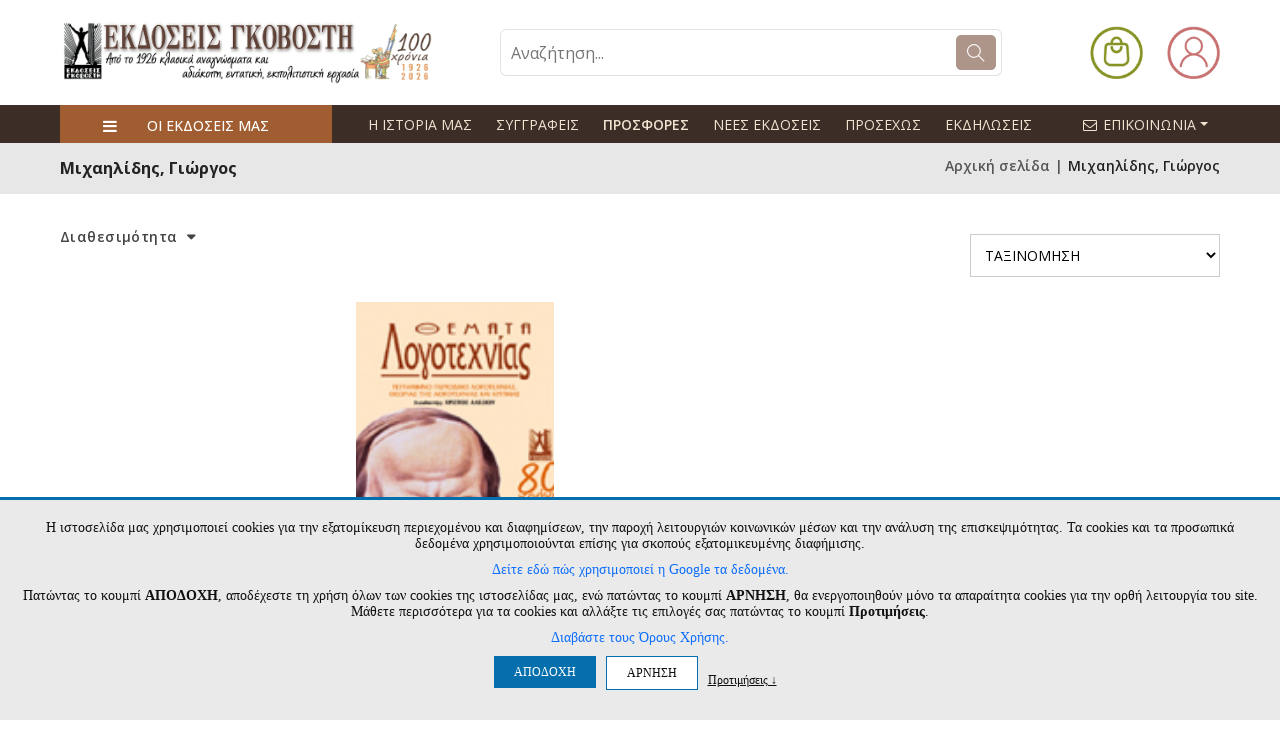

--- FILE ---
content_type: text/html
request_url: https://www.govostis.gr/manufacturer/2670/mixailidis-giwrgos.html
body_size: 94976
content:
<!DOCTYPE html>
<html lang="el">
<head>
<meta charset="utf-8">
<meta http-equiv="Content-Type" content="text/html; charset=UTF-8">
<title>ΕΚΔΟΣΕΙΣ ΓΚΟΒΟΣΤΗ | από το 1926 - www.govostis.gr</title>
<meta name="viewport" content="width=device-width,initial-scale=1">
<meta http-equiv="X-UA-Compatible" content="IE=edge">
<meta name="format-detection" content="telephone=no">
<base href="/">
<meta name="Description" content="Πλήρες ελληνικό online βιβλιοπωλείο και Ηλεκτρονικό Περιοδικό Θέματα Λογοτεχνίας. Προσφορές σε βιβλία Κλασικής Λογοτεχνίας - Ιστορίας - Ποίησης - Επιστημονικά βιβλία">
<link rel="shortcut icon" type="image/x-icon" href="favicon.ico" />

<style>
:root{
    --new-header-darkbg-font-color: #eee4d0;
    --domain-main-color: #ae9589;
    --domain-header-icons-color: #ffffff;
    --domain-topbar-bgcolor: #e07103;
	--domain-middlebar-bgcolor: #e07103;
	--domain-middlebar-textcolor: #000000;
    --domain-menubar-bgcolor: #e07103;
    --domain-menubar-textcolor: #000000;
    --domain-footer-bgcolor: #ffffff;
}
</style>

<link rel="preconnect" href="https://fonts.googleapis.com">
<link rel="preconnect" href="https://fonts.gstatic.com" crossorigin>
<link href="https://fonts.googleapis.com/css2?family=Open+Sans:ital,wght@0,300..800;1,300..800&display=swap" rel="stylesheet">

<link rel="preconnect" href="https://fonts.googleapis.com">
<link rel="preconnect" href="https://fonts.gstatic.com" crossorigin>
<link href="https://fonts.googleapis.com/css2?family=Roboto:ital,wght@0,100;0,300;0,400;0,500;0,700;0,900;1,100;1,300;1,400;1,500;1,700;1,900&display=swap" rel="stylesheet">

<link href="https://fonts.googleapis.com/css?family=Lato:300,400,700,900" rel="stylesheet">
<link rel="preconnect" href="https://fonts.gstatic.com">
<link href="https://fonts.googleapis.com/css2?family=Yellowtail&display=swap" rel="stylesheet">
<link href="https://fonts.googleapis.com/css2?family=Cormorant:wght@400;500;600;700&display=swap" rel="stylesheet">
    <link rel="preconnect" href="https://fonts.gstatic.com">
    <link href="https://fonts.googleapis.com/css2?family=Fraunces:wght@400;500;600;700;800;900&display=swap" rel="stylesheet">
<link rel="preconnect" href="https://fonts.gstatic.com">
<link href="https://fonts.googleapis.com/css2?family=Fira+Sans:ital,wght@0,100;0,200;0,300;0,400;0,500;0,600;0,700;0,800;0,900;1,100;1,200;1,300;1,400;1,500;1,600;1,700;1,800;1,900&display=swap" rel="stylesheet">


<link rel="stylesheet" type="text/css" href="assets/css/vendors/fontawesome.css">
<link rel="stylesheet" type="text/css" href="assets/css/vendors/slick.css">
<link rel="stylesheet" type="text/css" href="assets/css/vendors/slick-theme.css">
<link rel="stylesheet" type="text/css" href="assets/css/vendors/animate.css">
<link rel="stylesheet" type="text/css" href="assets/css/vendors/themify-icons.css">
<link rel="stylesheet" type="text/css" href="assets/css/vendors/bootstrap.css">
<link rel="stylesheet" type="text/css" href="assets/css/style.css?v=1768422685">


<link rel="stylesheet" type="text/css" href="assets/css/old_site_style.css?v=1768422685">
<link rel="stylesheet" type="text/css" href="assets/css/old_site_responsive.css?v=1768422685">

<link rel="stylesheet" href="assets/css/custom.css?v=1768422685">
<link rel="stylesheet" href="assets/css/custom_responsive.css?v=1768422685">




<meta property="og:title" content="ΕΚΔΟΣΕΙΣ ΓΚΟΒΟΣΤΗ | από το 1926 - www.govostis.gr" />
<meta property="og:description" content="Ιστοσελίδα και Online Βιβλιοπωλείο των Εκδόσεων Γκοβόστη" />
<meta property="og:type" content="website" />


	<script src="/js/jquery-2.2.4.js"></script>
	
<script type="text/javascript" src="js/sweetalert2.all.min.js?v=1"></script>
<link rel="stylesheet" type="text/css" href="assets/css/sweetalert2.min.css" media="screen" />

<script src="/js/jquery.cycle2.min.js"></script>
<script src="/js/jquery.cycle2.scrollVert.min.js"></script>


<script type="text/javascript" src="./fancybox3/jquery.fancybox.js"></script>
<link rel="stylesheet" type="text/css" href="./fancybox3/jquery.fancybox.css?v=1" media="screen" />

<script>
jQuery(document).ready(function(){
	});
</script>


<script>
	var maxProdsToCompare = 4;
	var cmp_error_max = 'Μέγιστη επιλογή ' + maxProdsToCompare + ' προϊόντα για σύγκριση ';
	var cmp_error_min = 'Επιλέξτε 2 έως ' + maxProdsToCompare + ' προϊόντα για σύγκριση ';
	var currentCategory = 0 ;

	var s_free = 'Δωρεάν ';

	var s_accept_terms = 'Δεν έχετε αποδεχτεί τους όρους ';
	var s_choose_shipping = 'Επιλέξτε έναν τρόπο αποστολής ';
	var s_choose_payment = 'Επιλέξτε έναν τρόπο πληρωμής ';

	var s_fill_fields = 'Συμπληρώστε όλα τα απαιτούμενα πεδία ';
	var s_choose_house = 'Επιλέξτε σπίτι ';
	var s_choose_adults = 'Επιλέξτε ενήλικες ';
	var s_fill_qty_fields = 'Επιλέξτε αριθμό επισκεπτών ';


	var s_cntd_days = 'ημέρ.';
	var s_cntd_hours = 'ώρ.';
	var s_cntd_minutes = 'λεπ.';
	var s_cntd_seconds = 'δευτ.';

	var s_choose_min_one = 'Επιλέξτε τουλάχιστον ένα προϊόν ';

	var s_choose = ' - Επιλέξτε - ';
	var s_choose_postcode = 'Εισάγετε ΤΚ πρώτα ';
	var s_no_postcodes = 'Δεν βρέθηκαν περιοχές ';
	var s_disprositi = 'Δυσπρόσιτη περιοχή ';

	var adch_langname = '';
	var adch_yes = 'ΝΑΙ ΕΙΜΑΙ ';
	var adch_no = 'ΟΧΙ ΔΕΝ ΕΙΜΑΙ ';

	//cart popup
	var s_pc_heading = 'ΠΡΟΣΘΗΚΗ ΣΤΟ ΚΑΛΑΘΙ ';
	var s_pc_choose_qty = 'Επιλέξτε ποσότητα ';
	var s_pc_btn_cancel = 'Ακύρωση ';
	var s_pc_btn_addtocart = 'Προσθήκη στο καλάθι ';
	var s_pc_addedtocart = 'προστέθηκε στο καλάθι ';
	var s_pc_btn_ok = 'Επιστροφή ';
	var s_pc_btn_viewcart = 'Προβολή καλαθιού ';
	var s_pc_btn_checkout = 'Ολοκλήρωση αγορών ';
	
	var s_prod_choose = 'Κάντε τις απαραίτητες επιλογές';
</script>
<script type="text/javascript" src="js/scripts.js?v=1768422685"></script>
<script>
if (/*@cc_on!@*/false || !!navigator.userAgent.match(/Trident\/7\./)) {
	document.write('<style>.nav ul li a {padding: 15px 13px 14px;} .cart_container_div{left:-133px;}</style>');
}

function adjustTopMenu()
{
	var menu_left=jQuery('.topnav').position();
	jQuery('.navin ul li').each(function(){
		jQuery(this).find('.subnav').css({'left':menu_left.left,'top':menu_left.top+50});
	});
}
function loadSuggestions(prodtype,catid,prodid)
{
	if(typeof prodtype == 'undefined')
	{
		prodtype='random';
	}
	
	//loadSlider();
	jQuery.ajax({
		  url: '/index_slider_products.php?catid='+catid,
		  data: {prodtype:prodtype,prodid:prodid},
		  async: false,
		  cache: false,
		  success: function(data) {
			if(data=='')
			{
				jQuery(".body_section1_nav ul li[rel="+prodtype+"]").remove();
				if(jQuery(".body_section1_nav ul li").length>0)
				{
					jQuery(".body_section1_nav ul li:eq(0) a ").trigger('click');
					//loadProducts(jQuery(".menu.products li:eq(0)").attr('rel'),catid);
					return;
				}
				else
				{
					//jQuery('.jcarousel.carousel_products').jcarousel('remove');
					jQuery('.curousel2').remove();

					return false;
				}
			}
			
			jQuery(".carousel_products ul").html(data);
			//jQuery('.jcarousel.carousel_products').jcarousel('reload');
			//jQuery('.products_control_continer h2 span').text(jQuery(".jcarousel ul li").length);
		  }
		});
}
function fixHeights(){
	if(jQuery('.body_section2_left').length>0)
	{
		var listing_height=jQuery('.body_section2_right').innerHeight()-58;
		var leftcats_height=jQuery('.body_section2_left').height();
		if(leftcats_height<listing_height)
		{
			jQuery('.body_section2_left').animate({'height':listing_height+'px'},1);
		}
	}
}

$(window).scroll(function(){
	if ($(this).scrollTop() > 186) {
		$('.nav-stick').addClass('stick_header');
	} else {
		$('.nav-stick').removeClass('stick_header');
	}
});
var searchitems_xhr=null;
var srch_to=0;
jQuery(document).ready(function(){
	setTimeout(function(){
		//fixHeights();
	},100);
	//adjustTopMenu();
	//attach autocomplete
	
	/*setTimeout(function(){
		var listing_height=jQuery('.content_right').height()+30;
		var leftcats_height=jQuery('.content_lft').height()-51;
		
		if(leftcats_height<listing_height && jQuery('.content_lft').length>0)
		{
			var new_height=listing_height-30;
			//console.log('right height:'+listing_height+', left changed from '+leftcats_height+' to '+new_height);
			//jQuery('.content_lft').animate({'height':(new_height)+'px'},1);
		}
	},100);*/
	
	$(window).resize(function(){
		var ww = window.innerWidth;
		var wt = jQuery(this).scrollTop();
		/*if(ww > 767 && jQuery('#nav').is(':hidden')) {
			jQuery('#nav').removeAttr('style');
		}*/
		
		if(window.console) console.log(ww);
	});	
	
	jQuery("#searchproducts").on('keyup',function(e){
			var code = (e.keyCode ? e.keyCode : e.which);
			var $me=jQuery(this);
			var searchval=jQuery.trim($me.val());
			//if(searchval=='‘? ???????;') searchval='';
					
			if(code == 13 && searchval!='') {
				jQuery('#topsearch').submit();
				return false;
			}
			
			jQuery('#searchresults').hide().empty();
			if(searchval.length>1 )
			{
				if(srch_to)
				{
					clearTimeout(srch_to);
				}
				srch_to=setTimeout(function(){
					$me.addClass('loading');
					searchitems_xhr=jQuery.ajax({
						url: '/search_products_full.php',
						type: 'POST',
						dataType: 'html',
						data: {term:encodeURIComponent(searchval),cat:jQuery('#categories_id_dd').val()},
						cache: false,
						beforeSend : function()    {
							if(searchitems_xhr != null) {
								$me.removeClass('loading');
								searchitems_xhr.abort();
							}
						},
						success: function(data) {
							$me.removeClass('loading');
							if(data && data.length>0)
							{
								jQuery('#searchresults').html(data).slideDown();
							}
							searchitems_xhr=null;
							
							
								
						
					  }
					});
				},400);
			}
			
			
			
			
			
		});
	jQuery(document).on('click','#searchresults span.close',function(){
				jQuery('#searchresults').hide().empty();
				return false;
	});
	jQuery(document).on('click',function(e){
			if (jQuery('#searchresults').is(':hover')==false) {
				jQuery('#searchresults').hide().empty();
				
			}
			/*if (jQuery('.cats_nav').is(':hover')==false) {
				jQuery('.cats_nav_trigger').trigger('click');
				
			}*/
	});
	
	jQuery('.cycle-slideshow-cont').each(function(){
		var $slider = jQuery(this);
		var gallery_id=$slider.attr('data-gallery-id');
		console.log('gallery_id: '+gallery_id);
		
		$slider.cycle({
				paused:true,
				prev:jQuery('.cycle-buttons[rel='+gallery_id+']').find('a.cycle-prev'),
				next:jQuery('.cycle-buttons[rel='+gallery_id+']').find('a.cycle-next')
		});
	});
	jQuery('.cycle-resume').on('click',function(){
		if(jQuery('.cycle-slideshow-cont[data-gallery-id='+jQuery(this).parent('.cycle-buttons').attr('rel')+']').is( '.cycle-paused' ))
		{
			jQuery('.cycle-slideshow-cont[data-gallery-id='+jQuery(this).parent('.cycle-buttons').attr('rel')+']').cycle('resume');
		}
		else
		{
			jQuery('.cycle-slideshow-cont[data-gallery-id='+jQuery(this).parent('.cycle-buttons').attr('rel')+']').cycle('next');
		}
	});
	jQuery('.cycle-pause').on('click',function(){jQuery('.cycle-slideshow-cont[data-gallery-id='+jQuery(this).parent('.cycle-buttons').attr('rel')+']').cycle('pause');});
	jQuery('.cycle-stop').on('click',function(){jQuery('.cycle-slideshow-cont[data-gallery-id='+jQuery(this).parent('.cycle-buttons').attr('rel')+']').cycle('stop');});
	jQuery('img.haslink').on('click',function(e){
		if(jQuery(this).attr('data-cycle-link')!='')
		{
			window.location=jQuery(this).attr('data-cycle-link');
			e.stopPropagation();
		}
	});
	
	
	
	
});

</script>
<style>
	#glcn_text_options:not(.glcn_visible) {
		display: none;
	}
	.introtext {
		
		
	}
	.introtext p {
		margin:0 0 10px;
		line-height: 1.2;
	}
	#glcn_text_options label {
		display:inline-block;
		vertical-align:top;
		margin:0 30px 5px 0;
	}
	.glcn_tabs_outer { 
		margin:10px auto ;
		width: 90%;
	}
	.glcn_tabs {
		display: block;
		margin:0 0 0px;
		padding:0;
		list-style:none;
		text-align: left;
	}

	.glcn_tabs li {
		margin:0 10px 10px 0;
		padding:0;
		display: inline-block;
		vertical-align:top;
	}
	.glcn_tabs li a {
		display: block;
		color: #333;
		font-size: 15px;
		padding: 10px;
		margin:0;
		background: none;
		border:1px solid #ccc;
	}

	.glcn_tabs li.active a, .glcn_tabs li:hover a {
		background: #fff;
		color:#333;
	}
	.glcn_tabs_content:not(.active) {
		display:none;
		
	}
	.glcn_tabs_content.active {
		border: 1px solid #ccc;
		
	}
	.glcn_tabs_content.active p {
		
		padding:10px;
		font-size: 13px;
		white-space: pre-line;
		text-align: left;
		line-height: 1.3;
	}
	
	.tab_dilosi_tabs {
		display: block;
		margin:0;
		padding:0;
		list-style:none;
		text-align: left;
		float: left;
		width: 20%;
		border-right: 1px solid #ccc;
		-webkit-box-sizing: border-box,	
		-moz-box-sizing: border-box,
		box-sizing: border-box,
	}

	.tab_dilosi_tabs li {
		margin:0;
		padding:0;
		display: block;
		border-bottom:1px solid #ccc;
		vertical-align:top;
	}
	.tab_dilosi_tabs li:last-child {
		border-bottom:0;
	}
	
	.tab_dilosi_tabs li a {
		display: block;
		color: #333;
		font-size: 13px;
		padding: 5px 10px;
		background: none;
		word-wrap: break-word;
	}

	.tab_dilosi_tabs li.active a, .tab_dilosi_tabs li:hover a {
		background: #fff;
		color:#333;
	}
	.tab_dilosi_tabs_content:not(.active) {
		display:none;
		
	}
	.tab_dilosi_tabs_content.active {
		padding:10px;
		font-size: 13px;
		white-space: pre-line;
		text-align: left;
		line-height: 1.3;
		float: right;
		width: 80%;
		-webkit-box-sizing: border-box,	
		-moz-box-sizing: border-box,
		box-sizing: border-box,
	}
	#glcn_toggle_cookie_bar {
		background:#fff;
		padding:10px 10px;
		border:1px solid #ccc;
		  box-shadow: 0 4px 10px rgba(0, 0, 0, 0.2);
		border-radius:50%;
		text-align:center;
		font-weight:500;
		color:#fff;
		line-height:1;
		font-size:16px;
		position:fixed;
		z-index:999999;
		left:10px;
		bottom:10px;
		cursor: pointer;
		
	}
	
	@media only screen and (max-width:767px) {
		.glcn_accept_cookie {
			padding:10px!important;
		}
		.glcn_accept_cookie > span, .glcn_accept_cookie .introtext, #glcn_text_options label {
			font-size: 12px;
		}
		.glcn_tabs li a {
			padding:5px 10px;
			font-size:13px;
		}
		.tab_dilosi_tabs {
			margin:0 0 10px;
			float: none;
			width: auto;
			display: block;
			border-bottom: 1px solid #ccc;
		}
		.tab_dilosi_tabs li {
			
			
		}
		.tab_dilosi_tabs li a {
			font-size: 12px;
			padding:5px;
		}
		.tab_dilosi_tabs li:last-child {
			border-right: 0;
		}
		.tab_dilosi_tabs_content.active {
			float: none;
			width: 100%;
		}
	}
	@media only screen and (max-height:500px) {
		.glcn_accept_cookie {
			max-height: 100%;
			overflow: auto;
		}
	}
	

	
</style>

<script>
var glcn_texts={"cookies_notice_text_old":"<p>\u0397 \u03b9\u03c3\u03c4\u03bf\u03c3\u03b5\u03bb\u03af\u03b4\u03b1 \u03bc\u03b1\u03c2 \u03c7\u03c1\u03b7\u03c3\u03b9\u03bc\u03bf\u03c0\u03bf\u03b9\u03b5\u03af cookies \u03b3\u03b9\u03b1 \u03c4\u03b7\u03bd \u03b5\u03be\u03b1\u03c4\u03bf\u03bc\u03af\u03ba\u03b5\u03c5\u03c3\u03b7 \u03c0\u03b5\u03c1\u03b9\u03b5\u03c7\u03bf\u03bc\u03ad\u03bd\u03bf\u03c5 \u03ba\u03b1\u03b9 \u03b4\u03b9\u03b1\u03c6\u03b7\u03bc\u03af\u03c3\u03b5\u03c9\u03bd, \u03c4\u03b7\u03bd \u03c0\u03b1\u03c1\u03bf\u03c7\u03ae \u03bb\u03b5\u03b9\u03c4\u03bf\u03c5\u03c1\u03b3\u03b9\u03ce\u03bd \u03ba\u03bf\u03b9\u03bd\u03c9\u03bd\u03b9\u03ba\u03ce\u03bd \u03bc\u03ad\u03c3\u03c9\u03bd \u03ba\u03b1\u03b9 \u03c4\u03b7\u03bd \u03b1\u03bd\u03ac\u03bb\u03c5\u03c3\u03b7 \u03c4\u03b7\u03c2 \u03b5\u03c0\u03b9\u03c3\u03ba\u03b5\u03c8\u03b9\u03bc\u03cc\u03c4\u03b7\u03c4\u03b1\u03c2. \u03a4\u03b1 cookies \u03ba\u03b1\u03b9 \u03c4\u03b1 \u03c0\u03c1\u03bf\u03c3\u03c9\u03c0\u03b9\u03ba\u03ac \u03b4\u03b5\u03b4\u03bf\u03bc\u03ad\u03bd\u03b1 \u03c7\u03c1\u03b7\u03c3\u03b9\u03bc\u03bf\u03c0\u03bf\u03b9\u03bf\u03cd\u03bd\u03c4\u03b1\u03b9 \u03b5\u03c0\u03af\u03c3\u03b7\u03c2 \u03b3\u03b9\u03b1 \u03c3\u03ba\u03bf\u03c0\u03bf\u03cd\u03c2 \u03b5\u03be\u03b1\u03c4\u03bf\u03bc\u03b9\u03ba\u03b5\u03c5\u03bc\u03ad\u03bd\u03b7\u03c2 \u03b4\u03b9\u03b1\u03c6\u03ae\u03bc\u03b9\u03c3\u03b7\u03c2.<\/p><p><a href=\"https:\/\/business.safety.google\/privacy\/\" target=\"_blank\"><u>\u0394\u03b5\u03af\u03c4\u03b5 \u03b5\u03b4\u03ce \u03c0\u03ce\u03c2 \u03c7\u03c1\u03b7\u03c3\u03b9\u03bc\u03bf\u03c0\u03bf\u03b9\u03b5\u03af \u03b7 Google \u03c4\u03b1 \u03b4\u03b5\u03b4\u03bf\u03bc\u03ad\u03bd\u03b1.<\/u><\/a> \u03a0\u03b1\u03c4\u03ce\u03bd\u03c4\u03b1\u03c2 \u03c4\u03bf \u03ba\u03bf\u03c5\u03bc\u03c0\u03af <b>\u0391\u03a0\u039f\u0394\u039f\u03a7\u0397<\/b>, \u03b1\u03c0\u03bf\u03b4\u03ad\u03c7\u03b5\u03c3\u03c4\u03b5 \u03c4\u03b7 \u03c7\u03c1\u03ae\u03c3\u03b7 \u03cc\u03bb\u03c9\u03bd \u03c4\u03c9\u03bd cookies \u03c4\u03b7\u03c2 \u03b9\u03c3\u03c4\u03bf\u03c3\u03b5\u03bb\u03af\u03b4\u03b1\u03c2 \u03bc\u03b1\u03c2, \u03b5\u03bd\u03ce \u03c0\u03b1\u03c4\u03ce\u03bd\u03c4\u03b1\u03c2 \u03c4\u03bf \u03ba\u03bf\u03c5\u03bc\u03c0\u03af <b>\u0391\u03a1\u039d\u0397\u03a3\u0397<\/b>, \u03b8\u03b1 \u03b5\u03bd\u03b5\u03c1\u03b3\u03bf\u03c0\u03bf\u03b9\u03b7\u03b8\u03bf\u03cd\u03bd \u03bc\u03cc\u03bd\u03bf \u03c4\u03b1 \u03b1\u03c0\u03b1\u03c1\u03b1\u03af\u03c4\u03b7\u03c4\u03b1 cookies \u03b3\u03b9\u03b1 \u03c4\u03b7\u03bd \u03bf\u03c1\u03b8\u03ae \u03bb\u03b5\u03b9\u03c4\u03bf\u03c5\u03c1\u03b3\u03af\u03b1 \u03c4\u03bf\u03c5 site. \u039c\u03ac\u03b8\u03b5\u03c4\u03b5 \u03c0\u03b5\u03c1\u03b9\u03c3\u03c3\u03cc\u03c4\u03b5\u03c1\u03b1 \u03b3\u03b9\u03b1 \u03c4\u03b1 cookies \u03ba\u03b1\u03b9 \u03b1\u03bb\u03bb\u03ac\u03be\u03c4\u03b5 \u03c4\u03b9\u03c2 \u03b5\u03c0\u03b9\u03bb\u03bf\u03b3\u03ad\u03c2 \u03c3\u03b1\u03c2 \u03c0\u03b1\u03c4\u03ce\u03bd\u03c4\u03b1\u03c2 \u03c4\u03bf \u03ba\u03bf\u03c5\u03bc\u03c0\u03af <b>\u03a0\u03c1\u03bf\u03c4\u03b9\u03bc\u03ae\u03c3\u03b5\u03b9\u03c2<\/b>. <a href=\"\/menu\/63\/oroi-xrisis-aporrito.html\" style=\"color:inherit;text-decoration:underline;\" target=\"_blank\">\u0394\u03b9\u03b1\u03b2\u03ac\u03c3\u03c4\u03b5 \u03c4\u03bf\u03c5\u03c2 \u038c\u03c1\u03bf\u03c5\u03c2 \u03a7\u03c1\u03ae\u03c3\u03b7\u03c2.<\/a><\/p>","cookies_notice_text":"<p>\u0397 \u03b9\u03c3\u03c4\u03bf\u03c3\u03b5\u03bb\u03af\u03b4\u03b1 \u03bc\u03b1\u03c2 \u03c7\u03c1\u03b7\u03c3\u03b9\u03bc\u03bf\u03c0\u03bf\u03b9\u03b5\u03af cookies \u03b3\u03b9\u03b1 \u03c4\u03b7\u03bd \u03b5\u03be\u03b1\u03c4\u03bf\u03bc\u03af\u03ba\u03b5\u03c5\u03c3\u03b7 \u03c0\u03b5\u03c1\u03b9\u03b5\u03c7\u03bf\u03bc\u03ad\u03bd\u03bf\u03c5 \u03ba\u03b1\u03b9 \u03b4\u03b9\u03b1\u03c6\u03b7\u03bc\u03af\u03c3\u03b5\u03c9\u03bd, \u03c4\u03b7\u03bd \u03c0\u03b1\u03c1\u03bf\u03c7\u03ae \u03bb\u03b5\u03b9\u03c4\u03bf\u03c5\u03c1\u03b3\u03b9\u03ce\u03bd \u03ba\u03bf\u03b9\u03bd\u03c9\u03bd\u03b9\u03ba\u03ce\u03bd \u03bc\u03ad\u03c3\u03c9\u03bd \u03ba\u03b1\u03b9 \u03c4\u03b7\u03bd \u03b1\u03bd\u03ac\u03bb\u03c5\u03c3\u03b7 \u03c4\u03b7\u03c2 \u03b5\u03c0\u03b9\u03c3\u03ba\u03b5\u03c8\u03b9\u03bc\u03cc\u03c4\u03b7\u03c4\u03b1\u03c2. \u03a4\u03b1 cookies \u03ba\u03b1\u03b9 \u03c4\u03b1 \u03c0\u03c1\u03bf\u03c3\u03c9\u03c0\u03b9\u03ba\u03ac \u03b4\u03b5\u03b4\u03bf\u03bc\u03ad\u03bd\u03b1 \u03c7\u03c1\u03b7\u03c3\u03b9\u03bc\u03bf\u03c0\u03bf\u03b9\u03bf\u03cd\u03bd\u03c4\u03b1\u03b9 \u03b5\u03c0\u03af\u03c3\u03b7\u03c2 \u03b3\u03b9\u03b1 \u03c3\u03ba\u03bf\u03c0\u03bf\u03cd\u03c2 \u03b5\u03be\u03b1\u03c4\u03bf\u03bc\u03b9\u03ba\u03b5\u03c5\u03bc\u03ad\u03bd\u03b7\u03c2 \u03b4\u03b9\u03b1\u03c6\u03ae\u03bc\u03b9\u03c3\u03b7\u03c2.<\/p>\r\n\r\n<p><a href=\"https:\/\/business.safety.google\/privacy\/\" target=\"_blank\">\u0394\u03b5\u03af\u03c4\u03b5 \u03b5\u03b4\u03ce \u03c0\u03ce\u03c2 \u03c7\u03c1\u03b7\u03c3\u03b9\u03bc\u03bf\u03c0\u03bf\u03b9\u03b5\u03af \u03b7 Google \u03c4\u03b1 \u03b4\u03b5\u03b4\u03bf\u03bc\u03ad\u03bd\u03b1.<\/a><\/p>\r\n\r\n<p>\u03a0\u03b1\u03c4\u03ce\u03bd\u03c4\u03b1\u03c2 \u03c4\u03bf \u03ba\u03bf\u03c5\u03bc\u03c0\u03af <strong>\u0391\u03a0\u039f\u0394\u039f\u03a7\u0397<\/strong>, \u03b1\u03c0\u03bf\u03b4\u03ad\u03c7\u03b5\u03c3\u03c4\u03b5 \u03c4\u03b7 \u03c7\u03c1\u03ae\u03c3\u03b7 \u03cc\u03bb\u03c9\u03bd \u03c4\u03c9\u03bd cookies \u03c4\u03b7\u03c2 \u03b9\u03c3\u03c4\u03bf\u03c3\u03b5\u03bb\u03af\u03b4\u03b1\u03c2 \u03bc\u03b1\u03c2, \u03b5\u03bd\u03ce \u03c0\u03b1\u03c4\u03ce\u03bd\u03c4\u03b1\u03c2 \u03c4\u03bf \u03ba\u03bf\u03c5\u03bc\u03c0\u03af <strong>\u0391\u03a1\u039d\u0397\u03a3\u0397<\/strong>, \u03b8\u03b1 \u03b5\u03bd\u03b5\u03c1\u03b3\u03bf\u03c0\u03bf\u03b9\u03b7\u03b8\u03bf\u03cd\u03bd \u03bc\u03cc\u03bd\u03bf \u03c4\u03b1 \u03b1\u03c0\u03b1\u03c1\u03b1\u03af\u03c4\u03b7\u03c4\u03b1 cookies \u03b3\u03b9\u03b1 \u03c4\u03b7\u03bd \u03bf\u03c1\u03b8\u03ae \u03bb\u03b5\u03b9\u03c4\u03bf\u03c5\u03c1\u03b3\u03af\u03b1 \u03c4\u03bf\u03c5 site. \u039c\u03ac\u03b8\u03b5\u03c4\u03b5 \u03c0\u03b5\u03c1\u03b9\u03c3\u03c3\u03cc\u03c4\u03b5\u03c1\u03b1 \u03b3\u03b9\u03b1 \u03c4\u03b1 cookies \u03ba\u03b1\u03b9 \u03b1\u03bb\u03bb\u03ac\u03be\u03c4\u03b5 \u03c4\u03b9\u03c2 \u03b5\u03c0\u03b9\u03bb\u03bf\u03b3\u03ad\u03c2 \u03c3\u03b1\u03c2 \u03c0\u03b1\u03c4\u03ce\u03bd\u03c4\u03b1\u03c2 \u03c4\u03bf \u03ba\u03bf\u03c5\u03bc\u03c0\u03af <strong>\u03a0\u03c1\u03bf\u03c4\u03b9\u03bc\u03ae\u03c3\u03b5\u03b9\u03c2<\/strong>.<\/p>\r\n\r\n<p><a href=\"\/menu\/63\/oroi-xrisis-aporrito.html\" target=\"_blank\">\u0394\u03b9\u03b1\u03b2\u03ac\u03c3\u03c4\u03b5 \u03c4\u03bf\u03c5\u03c2 \u038c\u03c1\u03bf\u03c5\u03c2 \u03a7\u03c1\u03ae\u03c3\u03b7\u03c2.<\/a><\/p>","cookies_notice_read_more":"\u0394\u03b9\u03b1\u03b2\u03ac\u03c3\u03c4\u03b5 \u03c4\u03bf\u03c5\u03c2 \u038c\u03c1\u03bf\u03c5\u03c2 \u03a7\u03c1\u03ae\u03c3\u03b7\u03c2.","cookies_notice_accept":"\u0391\u03a0\u039f\u0394\u039f\u03a7\u0397","cookies_notice_reject":"\u0391\u03a1\u039d\u0397\u03a3\u0397","cookies_notice_view_options":"\u03a0\u03c1\u03bf\u03c4\u03b9\u03bc\u03ae\u03c3\u03b5\u03b9\u03c2 &darr; ","option_functional":"\u0391\u03bd\u03b1\u03b3\u03ba\u03b1\u03af\u03b1 \u03b3\u03b9\u03b1 \u03c4\u03b7 \u03bb\u03b5\u03b9\u03c4\u03bf\u03c5\u03c1\u03b3\u03af\u03b1 \u03c4\u03b7\u03c2 \u03c3\u03b5\u03bb\u03af\u03b4\u03b1\u03c2","option_stats":"\u0395\u03c0\u03b9\u03b4\u03cc\u03c3\u03b5\u03c9\u03bd & \u03a3\u03c4\u03b1\u03c4\u03b9\u03c3\u03c4\u03b9\u03ba\u03ce\u03bd ","option_ads":"\u03a3\u03c4\u03cc\u03c7\u03b5\u03c5\u03c3\u03b7\u03c2\/\u0394\u03b9\u03b1\u03c6\u03ae\u03bc\u03b9\u03c3\u03b7\u03c2","description_option_functional":"\u0395\u03c0\u03b9\u03c4\u03c1\u03ad\u03c0\u03bf\u03c5\u03bd \u03c4\u03b9\u03c2 \u03b2\u03b1\u03c3\u03b9\u03ba\u03ad\u03c2 \u03bb\u03b5\u03b9\u03c4\u03bf\u03c5\u03c1\u03b3\u03af\u03b5\u03c2 \u03c4\u03bf\u03c5 site, \u03cc\u03c0\u03c9\u03c2 \u03c4\u03b7\u03bd \u03c0\u03bb\u03bf\u03ae\u03b3\u03b7\u03c3\u03b7 \u03ba\u03b1\u03b9 \u03c4\u03b7\u03bd \u03c0\u03c1\u03cc\u03c3\u03b2\u03b1\u03c3\u03b7 \u03c3\u03b5 \u03b1\u03c3\u03c6\u03b1\u03bb\u03b5\u03af\u03c2 \u03c0\u03b5\u03c1\u03b9\u03bf\u03c7\u03ad\u03c2 \u03c4\u03b7\u03c2 \u03b9\u03c3\u03c4\u03bf\u03c3\u03b5\u03bb\u03af\u03b4\u03b1\u03c2, \u03c4\u03b7\u03bd \u03c0\u03c1\u03bf\u03c3\u03b8\u03ae\u03ba\u03b7 \u03c0\u03c1\u03bf\u03ca\u03cc\u03bd\u03c4\u03c9\u03bd \u03c3\u03c4\u03bf \u03ba\u03b1\u03bb\u03ac\u03b8\u03b9 \u03ba\u03b1\u03b9 \u03c4\u03b7\u03bd \u03bf\u03bb\u03bf\u03ba\u03bb\u03ae\u03c1\u03c9\u03c3\u03b7 \u03b1\u03b3\u03bf\u03c1\u03ce\u03bd. \u03a4\u03b1 \u03b1\u03bd\u03b1\u03b3\u03ba\u03b1\u03af\u03b1 cookies \u03b5\u03af\u03bd\u03b1\u03b9 \u03b1\u03c0\u03b1\u03c1\u03b1\u03af\u03c4\u03b7\u03c4\u03b1 \u03b3\u03b9\u03b1 \u03bd\u03b1 \u03bb\u03b5\u03b9\u03c4\u03bf\u03c5\u03c1\u03b3\u03ae\u03c3\u03b5\u03b9 \u03c3\u03c9\u03c3\u03c4\u03ac \u03c4\u03bf site \u03ba\u03b1\u03b9 \u03bd\u03b1 \u03b5\u03be\u03c5\u03c0\u03b7\u03c1\u03b5\u03c4\u03ae\u03c3\u03b5\u03b9 \u03c4\u03bf \u03c3\u03ba\u03bf\u03c0\u03cc \u03c4\u03b7\u03bd \u03b5\u03c0\u03af\u03c3\u03ba\u03b5\u03c8\u03b7\u03c2 \u03c4\u03bf\u03c5 \u03c7\u03c1\u03ae\u03c3\u03c4\u03b7 (\u03c0.\u03c7. \u03bf\u03bb\u03bf\u03ba\u03bb\u03ae\u03c1\u03c9\u03c3\u03b7 \u03b1\u03b3\u03bf\u03c1\u03ac\u03c2). \u03a7\u03c1\u03b7\u03c3\u03b9\u03bc\u03bf\u03c0\u03bf\u03b9\u03bf\u03cd\u03bd\u03c4\u03b1\u03b9 \u03b3\u03b9\u03b1 \u03c4\u03b7 \u03c3\u03c9\u03c3\u03c4\u03ae \u03ba\u03b1\u03b9 \u03bf\u03bc\u03b1\u03bb\u03ae \u03bb\u03b5\u03b9\u03c4\u03bf\u03c5\u03c1\u03b3\u03af\u03b1 \u03c4\u03b7\u03c2 \u03c3\u03b5\u03bb\u03af\u03b4\u03b1\u03c2 \u03ba\u03b1\u03b9 \u03b5\u03c0\u03b9\u03c4\u03c1\u03ad\u03c0\u03bf\u03c5\u03bd \u03c3\u03c4\u03bf\u03bd \u03b9\u03c3\u03c4\u03cc\u03c4\u03bf\u03c0\u03bf \u03bd\u03b1 \u03b8\u03c5\u03bc\u03ac\u03c4\u03b1\u03b9 \u03c4\u03b9\u03c2 \u03b5\u03c0\u03b9\u03bb\u03bf\u03b3\u03ad\u03c2 \u03c4\u03bf\u03c5 \u03c7\u03c1\u03ae\u03c3\u03c4\u03b7, \u03ce\u03c3\u03c4\u03b5 \u03bd\u03b1 \u03c0\u03b1\u03c1\u03ad\u03c7\u03b5\u03b9 \u03b2\u03b5\u03bb\u03c4\u03b9\u03c9\u03bc\u03ad\u03bd\u03b5\u03c2 \u03ba\u03b1\u03b9 \u03b5\u03be\u03b1\u03c4\u03bf\u03bc\u03b9\u03ba\u03b5\u03c5\u03bc\u03ad\u03bd\u03b5\u03c2 \u03bb\u03b5\u03b9\u03c4\u03bf\u03c5\u03c1\u03b3\u03af\u03b5\u03c2 \u03c3\u03cd\u03bc\u03c6\u03c9\u03bd\u03b1 \u03bc\u03b5 \u03c4\u03b9\u03c2 \u03b1\u03bd\u03ac\u03b3\u03ba\u03b5\u03c2 \u03ba\u03b1\u03b9 \u03c4\u03b1 \u03b5\u03bd\u03b4\u03b9\u03b1\u03c6\u03ad\u03c1\u03bf\u03bd\u03c4\u03b1 \u03c4\u03bf\u03c5. \u03a3\u03c4\u03b7\u03bd \u03ba\u03b1\u03c4\u03b7\u03b3\u03bf\u03c1\u03af\u03b1 \u03b1\u03c5\u03c4\u03ae, \u03c3\u03c5\u03bc\u03c0\u03b5\u03c1\u03b9\u03bb\u03b1\u03bc\u03b2\u03ac\u03bd\u03bf\u03bd\u03c4\u03b1\u03b9 cookies \u03bc\u03b5 \u03c0\u03bb\u03b7\u03c1\u03bf\u03c6\u03bf\u03c1\u03af\u03b5\u03c2 \u03cc\u03c0\u03c9\u03c2 \u03c4\u03bf \u03ba\u03b1\u03bb\u03ac\u03b8\u03b9 \u03b1\u03b3\u03bf\u03c1\u03ac\u03c2, \u03b1\u03bb\u03bb\u03ac \u03ba\u03b1\u03b9 \u03c0\u03bb\u03b7\u03c1\u03bf\u03c6\u03bf\u03c1\u03af\u03b5\u03c2 \u03b3\u03b9\u03b1 \u03b1\u03c3\u03c6\u03b1\u03bb\u03ae \u03c0\u03b5\u03c1\u03b9\u03ae\u03b3\u03b7\u03c3\u03b7.","description_option_stats":"M\u03b1\u03c2 \u03b2\u03bf\u03b7\u03b8\u03bf\u03cd\u03bd \u03bd\u03b1 \u03ba\u03b1\u03c4\u03b1\u03bd\u03bf\u03ae\u03c3\u03bf\u03c5\u03bc\u03b5 \u03c0\u03c9\u03c2 \u03c7\u03c1\u03b7\u03c3\u03b9\u03bc\u03bf\u03c0\u03bf\u03b9\u03bf\u03cd\u03bd \u03bf\u03b9 \u03b5\u03c0\u03b9\u03c3\u03ba\u03ad\u03c0\u03c4\u03b5\u03c2 \u03bc\u03b1\u03c2 \u03c4\u03b9\u03c2 \u03b4\u03b9\u03ac\u03c6\u03bf\u03c1\u03b5\u03c2 \u03c3\u03b5\u03bb\u03af\u03b4\u03b5\u03c2, \u03c3\u03c5\u03bb\u03bb\u03ad\u03b3\u03bf\u03bd\u03c4\u03b1\u03c2 \u03ba\u03b1\u03b9 \u03b1\u03bd\u03b1\u03c6\u03ad\u03c1\u03bf\u03bd\u03c4\u03b1\u03c2 \u03b1\u03bd\u03ce\u03bd\u03c5\u03bc\u03b1 \u03c0\u03bb\u03b7\u03c1\u03bf\u03c6\u03bf\u03c1\u03af\u03b5\u03c2. \u0388\u03c4\u03c3\u03b9, \u03bc\u03c0\u03bf\u03c1\u03bf\u03cd\u03bc\u03b5 \u03bd\u03b1 \u03ba\u03b1\u03c4\u03b1\u03bb\u03ac\u03b2\u03bf\u03c5\u03bc\u03b5 \u03b1\u03bd \u03bf\u03b9 \u03c7\u03c1\u03ae\u03c3\u03c4\u03b5\u03c2 \u03b1\u03bd\u03c4\u03b9\u03bc\u03b5\u03c4\u03c9\u03c0\u03af\u03b6\u03bf\u03c5\u03bd \u03ba\u03ac\u03c0\u03bf\u03b9\u03bf \u03c0\u03c1\u03cc\u03b2\u03bb\u03b7\u03bc\u03b1 \u03ba\u03b1\u03b9 \u03b1\u03bd \u03ba\u03ac\u03c0\u03bf\u03b9\u03b1 \u03c3\u03b5\u03bb\u03af\u03b4\u03b1 \u03c7\u03c1\u03b5\u03b9\u03ac\u03b6\u03b5\u03c4\u03b1\u03b9 \u03b2\u03b5\u03bb\u03c4\u03af\u03c9\u03c3\u03b7. \u0395\u03c0\u03af\u03c3\u03b7\u03c2, \u03b1\u03bd\u03c4\u03bb\u03bf\u03cd\u03bc\u03b5 \u03c7\u03c1\u03ae\u03c3\u03b9\u03bc\u03b1 reports \u03b3\u03b9\u03b1 \u03bd\u03b1 \u03b2\u03b5\u03bb\u03c4\u03b9\u03ce\u03c3\u03bf\u03c5\u03bc\u03b5 \u03c4\u03b9\u03c2 \u03b5\u03c0\u03b9\u03b4\u03cc\u03c3\u03b5\u03b9\u03c2 \u03c4\u03bf\u03c5 site \u03bc\u03b1\u03c2 \u03b3\u03b5\u03bd\u03b9\u03ba\u03cc\u03c4\u03b5\u03c1\u03b1.","description_option_ads":"\u0391\u03c5\u03c4\u03ac \u03c4\u03b1 cookies \u03c7\u03c1\u03b7\u03c3\u03b9\u03bc\u03bf\u03c0\u03bf\u03b9\u03bf\u03cd\u03bd\u03c4\u03b1\u03b9 \u03b3\u03b9\u03b1 \u03c4\u03b7\u03bd \u03c0\u03b1\u03c1\u03bf\u03c7\u03ae \u03b4\u03b9\u03b1\u03c6\u03b7\u03bc\u03af\u03c3\u03b5\u03c9\u03bd \u03bc\u03b5 \u03c0\u03b5\u03c1\u03b9\u03b5\u03c7\u03cc\u03bc\u03b5\u03bd\u03bf \u03c0\u03bf\u03c5 \u03c4\u03b1\u03b9\u03c1\u03b9\u03ac\u03b6\u03b5\u03b9 \u03c3\u03c4\u03bf\u03c5\u03c2 \u03c7\u03c1\u03ae\u03c3\u03c4\u03b5\u03c2 \u03ba\u03b1\u03b9 \u03c4\u03b1 \u03b5\u03bd\u03b4\u03b9\u03b1\u03c6\u03ad\u03c1\u03bf\u03bd\u03c4\u03ac \u03c4\u03bf\u03c5\u03c2. \u039c\u03c0\u03bf\u03c1\u03b5\u03af \u03bd\u03b1 \u03c7\u03c1\u03b7\u03c3\u03b9\u03bc\u03bf\u03c0\u03bf\u03b9\u03b7\u03b8\u03bf\u03cd\u03bd \u03b3\u03b9\u03b1 \u03c4\u03b7\u03bd \u03b1\u03c0\u03bf\u03c3\u03c4\u03bf\u03bb\u03ae \u03c3\u03c4\u03bf\u03c7\u03b5\u03c5\u03bc\u03ad\u03bd\u03b7\u03c2 \u03b4\u03b9\u03b1\u03c6\u03ae\u03bc\u03b9\u03c3\u03b7\u03c2 \u03ae \u03b5\u03be\u03b1\u03c4\u03bf\u03bc\u03b9\u03ba\u03b5\u03c5\u03bc\u03ad\u03bd\u03c9\u03bd \u03c0\u03c1\u03bf\u03c3\u03c6\u03bf\u03c1\u03ce\u03bd \u03b3\u03b9\u03b1 \u03c4\u03bf\u03bd \u03c7\u03c1\u03ae\u03c3\u03c4\u03b7. \u0395\u03c0\u03af\u03c3\u03b7\u03c2, \u03bc\u03b1\u03c2 \u03b2\u03bf\u03b7\u03b8\u03bf\u03cd\u03bd \u03c3\u03c4\u03b7 \u03bc\u03ad\u03c4\u03c1\u03b7\u03c3\u03b7 \u03c4\u03b7\u03c2 \u03b1\u03c0\u03cc\u03b4\u03bf\u03c3\u03b7\u03c2 \u03c4\u03c9\u03bd \u03b4\u03b9\u03b1\u03c6\u03b7\u03bc\u03b9\u03c3\u03c4\u03b9\u03ba\u03ce\u03bd \u03ba\u03b1\u03bc\u03c0\u03b1\u03bd\u03b9\u03ce\u03bd.","option_stats_alert_when_ads":"\u0397 \u03b5\u03c0\u03b9\u03bb\u03bf\u03b3\u03ae \u03a3\u03c4\u03b1\u03c4\u03b9\u03c3\u03c4\u03b9\u03ba\u03ce\u03bd \u03b5\u03af\u03bd\u03b1\u03b9 \u03b1\u03bd\u03b1\u03b3\u03ba\u03b1\u03af\u03b1 \u03b3\u03b9\u03b1 \u03c4\u03b7\u03bd \u03bf\u03c1\u03b8\u03ae \u03bb\u03b5\u03b9\u03c4\u03bf\u03c5\u03c1\u03b3\u03af\u03b1 \u03c4\u03b7\u03c2 \u03c3\u03c4\u03cc\u03c7\u03b5\u03c5\u03c3\u03b7\u03c2","tab_dilosi":"\u0394\u03ae\u03bb\u03c9\u03c3\u03b7 Cookie","tab_about":"\u03a3\u03c7\u03b5\u03c4\u03b9\u03ba\u03ac \u03bc\u03b5 \u03c4\u03b1 cookies","tab_about_full_text":"\u03a4\u03b1 cookies \u03b5\u03af\u03bd\u03b1\u03b9 \u03bc\u03b9\u03ba\u03c1\u03ac \u03b1\u03c1\u03c7\u03b5\u03af\u03b1 \u03ba\u03b5\u03b9\u03bc\u03ad\u03bd\u03bf\u03c5 \u03c0\u03bf\u03c5 \u03c7\u03c1\u03b7\u03c3\u03b9\u03bc\u03bf\u03c0\u03bf\u03b9\u03bf\u03cd\u03bd\u03c4\u03b1\u03b9 \u03b1\u03c0\u03cc \u03c4\u03bf\u03c5\u03c2 \u03b4\u03b9\u03ba\u03c4\u03c5\u03b1\u03ba\u03bf\u03cd\u03c2 \u03c4\u03cc\u03c0\u03bf\u03c5\u03c2 \u03b3\u03b9\u03b1 \u03bd\u03b1 \u03ba\u03ac\u03bd\u03bf\u03c5\u03bd \u03c4\u03b7\u03bd \u03b5\u03bc\u03c0\u03b5\u03b9\u03c1\u03af\u03b1 \u03c3\u03b1\u03c2 \u03c0\u03b9\u03bf \u03b1\u03c0\u03bf\u03c4\u03b5\u03bb\u03b5\u03c3\u03bc\u03b1\u03c4\u03b9\u03ba\u03ae. \u0394\u03b9\u03b5\u03c5\u03ba\u03bf\u03bb\u03cd\u03bd\u03b5\u03b9 \u03c4\u03bf site \u03bd\u03b1 \u03b1\u03c0\u03bf\u03bc\u03bd\u03b7\u03bc\u03bf\u03bd\u03b5\u03cd\u03b5\u03b9 \u03c0\u03bb\u03b7\u03c1\u03bf\u03c6\u03bf\u03c1\u03af\u03b5\u03c2 \u03c3\u03c7\u03b5\u03c4\u03b9\u03ba\u03ac \u03bc\u03b5 \u03c4\u03b7\u03bd \u03b5\u03c0\u03af\u03c3\u03ba\u03b5\u03c8\u03ae \u03c3\u03b1\u03c2, \u03cc\u03c0\u03c9\u03c2 \u03c4\u03b7\u03bd \u03b5\u03c0\u03b9\u03bb\u03bf\u03b3\u03ae \u03b3\u03bb\u03ce\u03c3\u03c3\u03b1\u03c2, \u03c4\u03bf \u03ba\u03b1\u03bb\u03ac\u03b8\u03b9 \u03ba\u03b1\u03b9 \u03ac\u03bb\u03bb\u03b5\u03c2 \u03c1\u03c5\u03b8\u03bc\u03af\u03c3\u03b5\u03b9\u03c2. \u039a\u03ac\u03c4\u03b9 \u03c4\u03ad\u03c4\u03bf\u03b9\u03bf \u03bc\u03c0\u03bf\u03c1\u03b5\u03af \u03bd\u03b1 \u03b4\u03b9\u03b5\u03c5\u03ba\u03bf\u03bb\u03cd\u03bd\u03b5\u03b9 \u03c4\u03b7\u03bd \u03b5\u03c0\u03cc\u03bc\u03b5\u03bd\u03b7 \u03b5\u03c0\u03af\u03c3\u03ba\u03b5\u03c8\u03ae \u03c3\u03b1\u03c2 \u03ba\u03b1\u03b9 \u03bd\u03b1 \u03ba\u03ac\u03bd\u03b5\u03b9 \u03c4\u03bf\u03bd \u03b9\u03c3\u03c4\u03cc\u03c4\u03bf\u03c0\u03bf \u03c0\u03b9\u03bf \u03c7\u03c1\u03ae\u03c3\u03b9\u03bc\u03bf \u03b3\u03b9\u03b1 \u03b5\u03c3\u03ac\u03c2.\r\n\r\n\u03a4\u03b1 \u03b1\u03c0\u03bf\u03bb\u03cd\u03c4\u03c9\u03c2 \u03b1\u03bd\u03b1\u03b3\u03ba\u03b1\u03af\u03b1 cookies \u03b1\u03c0\u03bf\u03b8\u03b7\u03ba\u03b5\u03cd\u03bf\u03bd\u03c4\u03b1\u03b9 \u03b1\u03c0\u03b5\u03c5\u03b8\u03b5\u03af\u03b1\u03c2 \u03c3\u03c4\u03bf\u03bd browser (Chrome, Mozilla Firefox \u03ba.\u03bb\u03c0.), \u03c4\u03b7\u03c2 \u03c3\u03c5\u03c3\u03ba\u03b5\u03c5\u03ae \u03c3\u03b1\u03c2 \u03ba\u03b1\u03b8\u03ce\u03c2 \u03b5\u03af\u03bd\u03b1\u03b9 \u03b1\u03c0\u03b1\u03c1\u03b1\u03af\u03c4\u03b7\u03c4\u03b1 \u03b3\u03b9\u03b1 \u03bd\u03b1 \u03bb\u03b5\u03b9\u03c4\u03bf\u03c5\u03c1\u03b3\u03ae\u03c3\u03b5\u03b9 \u03b7 \u03b9\u03c3\u03c4\u03bf\u03c3\u03b5\u03bb\u03af\u03b4\u03b1. \u038c\u03bb\u03bf\u03b9 \u03bf\u03b9 \u03c5\u03c0\u03cc\u03bb\u03bf\u03b9\u03c0\u03bf\u03b9 \u03c4\u03cd\u03c0\u03bf\u03b9 cookies \u03b1\u03bd\u03b1\u03bb\u03cd\u03bf\u03bd\u03c4\u03b1\u03b9 \u03c0\u03b1\u03c1\u03b1\u03ba\u03ac\u03c4\u03c9 \u03ba\u03b1\u03b9 \u03bc\u03c0\u03bf\u03c1\u03b5\u03af\u03c4\u03b5 \u03bd\u03b1 \u03b5\u03c0\u03b9\u03bb\u03ad\u03be\u03b5\u03c4\u03b5 \u03b3\u03b9\u03b1 \u03c0\u03bf\u03b9\u03b5\u03c2 \u03ba\u03b1\u03c4\u03b7\u03b3\u03bf\u03c1\u03af\u03b5\u03c2 \u03b8\u03b1 \u03b4\u03ce\u03c3\u03b5\u03c4\u03b5 \u03c3\u03c5\u03b3\u03ba\u03b1\u03c4\u03ac\u03b8\u03b5\u03c3\u03b7 \u03b3\u03b9\u03b1 \u03b1\u03c0\u03bf\u03b8\u03ae\u03ba\u03b5\u03c5\u03c3\u03b7. \u039c\u03c0\u03bf\u03c1\u03b5\u03af\u03c4\u03b5 \u03bd\u03b1 \u03b4\u03b5\u03af\u03c4\u03b5 \u03b1\u03bd\u03b1\u03bb\u03c5\u03c4\u03b9\u03ba\u03ac \u03c0\u03bf\u03b9\u03b1 cookies \u03c7\u03c1\u03b7\u03c3\u03b9\u03bc\u03bf\u03c0\u03bf\u03b9\u03bf\u03cd\u03bc\u03b5 \u03ba\u03b1\u03b8\u03ce\u03c2 \u03ba\u03b1\u03b9 \u03cc\u03bb\u03b7 \u03c4\u03b7\u03bd \u03c0\u03bf\u03bb\u03b9\u03c4\u03b9\u03ba\u03ae \u03c4\u03c9\u03bd cookies \u03b5\u03b4\u03ce.\r\n\r\n\u0395\u03c0\u03af\u03c3\u03b7\u03c2 \u03ad\u03c7\u03b5\u03c4\u03b5 \u03c4\u03b7 \u03b4\u03c5\u03bd\u03b1\u03c4\u03cc\u03c4\u03b7\u03c4\u03b1 \u03bd\u03b1 \u03b1\u03bb\u03bb\u03ac\u03be\u03b5\u03c4\u03b5 \u03c4\u03b9\u03c2 \u03b5\u03c0\u03b9\u03bb\u03bf\u03b3\u03ad\u03c2 \u03c3\u03b1\u03c2, \u03bf\u03c0\u03bf\u03b9\u03b1\u03b4\u03ae\u03c0\u03bf\u03c4\u03b5 \u03c3\u03c4\u03b9\u03b3\u03bc\u03ae, \u03bc\u03ad\u03c3\u03c9 \u03c4\u03bf\u03c5 \u03c3\u03c5\u03bd\u03b4\u03ad\u03c3\u03bc\u03bf\u03c5 \"\u03a1\u03c5\u03b8\u03bc\u03af\u03c3\u03b5\u03b9\u03c2 cookies\" \u03c3\u03c4\u03bf \u03c4\u03ad\u03bb\u03bf\u03c2 \u03c4\u03b7\u03c2 \u03b9\u03c3\u03c4\u03bf\u03c3\u03b5\u03bb\u03af\u03b4\u03b1\u03c2. \u039c\u03ac\u03b8\u03b5\u03c4\u03b5 \u03c0\u03b5\u03c1\u03b9\u03c3\u03c3\u03cc\u03c4\u03b5\u03c1\u03b1 \u03c3\u03c7\u03b5\u03c4\u03b9\u03ba\u03ac \u03bc\u03b5 \u03c4\u03bf \u03c0\u03bf\u03b9\u03bf\u03b9 \u03b5\u03af\u03bc\u03b1\u03c3\u03c4\u03b5, \u03bc\u03b5 \u03c4\u03bf \u03c0\u03ce\u03c2 \u03bc\u03c0\u03bf\u03c1\u03b5\u03af\u03c4\u03b5 \u03bd\u03b1 \u03b5\u03c0\u03b9\u03ba\u03bf\u03b9\u03bd\u03c9\u03bd\u03ae\u03c3\u03b5\u03c4\u03b5 \u03bc\u03b1\u03b6\u03af \u03bc\u03b1\u03c2 \u03ba\u03b1\u03b9 \u03bc\u03b5 \u03c4\u03bf \u03c0\u03ce\u03c2 \u03b5\u03c0\u03b5\u03be\u03b5\u03c1\u03b3\u03b1\u03b6\u03cc\u03bc\u03b1\u03c3\u03c4\u03b5 \u03c4\u03b1 \u03c0\u03c1\u03bf\u03c3\u03c9\u03c0\u03b9\u03ba\u03ac \u03b4\u03b5\u03b4\u03bf\u03bc\u03ad\u03bd\u03b1 \u03c3\u03c4\u03b7\u03bd \u0394\u03ae\u03bb\u03c9\u03c3\u03b7 \u0391\u03c0\u03bf\u03c1\u03c1\u03ae\u03c4\u03bf\u03c5.\r\n "};

var glcn_has_ads=true;//true is has remarketing or converions

var glcn_theme_color='#046fac';//theme color

var glcn_colors_config={
	'notice_background':'#eaeaea',
	'notice_text':'#111',
	'notice_border':glcn_theme_color,
	'notice_btn_accept_background':glcn_theme_color,
	'notice_btn_accept_text':'#fff',
	'notice_btn_reject_background':'#fff',
	'notice_btn_reject_text':'#111',
	'notice_btn_reject_border':glcn_theme_color
};

var glcn_local_cookie_notice_css= {
	'position':'fixed',
	'left':'0px',
	'bottom':'0px',
	'z-index':'99999999',
	'width':'auto',
	'width':'100%',
	'padding':'20px',
	'font-family':'Verdana',
	'display':'none',
	'text-align':'center',
	'-webkit-box-sizing': 'border-box',	
	'-moz-box-sizing': 'border-box',
	'box-sizing': 'border-box',
	'background':glcn_colors_config.notice_background,
	'color':glcn_colors_config.notice_text,
	'border-top':'3px solid '+glcn_colors_config.notice_border	
}
var glcn_local_cookie_notice_button_css= {
	'padding':'10px 20px',
	'margin':'0 10px 10px 0',
	'display':'inline-block',
	'vertical-align':'top',
	'text-align':'left',
	'font-size':'12px',
	'line-height':'1'
	
}
var glcn_local_cookie_notice_button_accept_css=$.extend(
	{}, 
	glcn_local_cookie_notice_button_css, 
	{
		'background':glcn_colors_config.notice_btn_accept_background,
		'color':glcn_colors_config.notice_btn_accept_text
	}
);
var glcn_local_cookie_notice_button_reject_css=$.extend(
	{}, 
	glcn_local_cookie_notice_button_css, 
	{
		'background':glcn_colors_config.notice_btn_reject_background,
		'color':glcn_colors_config.notice_btn_reject_text,
		'border':'1px solid '+glcn_colors_config.notice_btn_reject_border
	}
);
var glcn_local_cookie_notice_button_view_options_css= {
	'padding':'18px 0 0',
	'margin':'0 10px 10px 0',
	'display':'inline-block',
	'vertical-align':'top',
	'text-align':'left',
	'font-size':'12px',
	'line-height':'1',
	'text-decoration':'underline',
	'color':glcn_colors_config.notice_text
	
}

function __cn_setCookie(c_name,value,exdays)
{
	var exdate=new Date();
	exdate.setDate(exdate.getDate() + exdays);
	
	var c_value=escape(value) + ((exdays==null) ? "" : "; Secure; SameSite=None; expires="+exdate.toUTCString())+";domain="+window.location.hostname+";path=/";
	document.cookie=c_name + "=" + c_value;
}

function __cn_getCookie(c_name)
{
	var i,x,y,ARRcookies=document.cookie.split(";");
	for (i=0;i<ARRcookies.length;i++)
	{
		x=ARRcookies[i].substr(0,ARRcookies[i].indexOf("="));
		y=ARRcookies[i].substr(ARRcookies[i].indexOf("=")+1);
		x=x.replace(/^\s+|\s+$/g,"");
		if (x==c_name)
		{
			return unescape(y);
		}
	}
	return false;
}
function initGLCNCookiesNotice(show_cookie_bar) {
	if(typeof show_cookie_bar=="undefined")
	{
		var show_cookie_bar=false;
	}
	var has_cookie=__cn_getCookie('glcn_acceptedcookie');
	
	
	if(has_cookie && has_cookie=='1' )
	{
		if(jQuery('#glcn_toggle_cookie_bar').length==0)
		{
			jQuery('<a id="glcn_toggle_cookie_bar"><img src="img/cookie.png" width="24" title="Cookie settings" alt="Cookie settings"></a>').appendTo('body');
		}
		
		//return false;
	}
	else
	{
		show_cookie_bar=true;
	}
	//console.log('check_cookie: '+check_cookie);
	//console.log('show_cookie_bar: '+show_cookie_bar);
	
	if(jQuery('.glcn_accept_cookie').length==0)
	{
		var divNotice=jQuery('<div></div>');
		divNotice.addClass('glcn_accept_cookie');
		divNotice.css(glcn_local_cookie_notice_css);
					
		var divNoticeText=jQuery('<div class="introtext" ></div>');
		divNoticeText.html(glcn_texts.cookies_notice_text);
		/*divNoticeText.css({
			'display':'block',
			'margin':'0 0 10px'
		
		});*/
		divNoticeText.appendTo(divNotice);
			
		var divNoticeAccept=jQuery('<a href="javascript:;" id="glcn_accept_cookie_close"></a>');
		divNoticeAccept.html(glcn_texts.cookies_notice_accept);
		divNoticeAccept.css(glcn_local_cookie_notice_button_accept_css);
		divNoticeAccept.bind('mouseenter',function(){
			divNoticeAccept.css({opacity:'0.8'});
		});
		divNoticeAccept.bind('mouseleave',function(){
			divNoticeAccept.css({opacity:'1'});
		});
		divNoticeAccept.appendTo(divNotice);
		
		var divNoticeReject=jQuery('<a href="javascript:;" id="glcn_reject_cookie_close"></a>');
		divNoticeReject.html(glcn_texts.cookies_notice_reject);
		divNoticeReject.css(glcn_local_cookie_notice_button_reject_css);
		divNoticeReject.bind('mouseenter',function(){
			divNoticeReject.css({opacity:'0.8'});
		});
		divNoticeReject.bind('mouseleave',function(){
			divNoticeReject.css({opacity:'1'});
		});
		divNoticeReject.appendTo(divNotice);
		
		var divNoticeViewOptions=jQuery('<a href="javascript:;" id="glcn_view_options_cookie"></a>');
		divNoticeViewOptions.html(glcn_texts.cookies_notice_view_options);
		divNoticeViewOptions.css(glcn_local_cookie_notice_button_view_options_css);
		divNoticeViewOptions.bind('mouseenter',function(){
			divNoticeViewOptions.css({opacity:'0.8'});
		});
		divNoticeViewOptions.bind('mouseleave',function(){
			divNoticeViewOptions.css({opacity:'1'});
		});
		divNoticeViewOptions.appendTo(divNotice);
		
		var divNoticeTextOptions=jQuery('<div id="glcn_text_options"></div>');
		
		
		
		var divNoticeTextOptions_labels='<label><input type="checkbox" name="glcn_option_functional" value="1" checked readonly disabled> '+glcn_texts.option_functional+'</label>\
		<label><input type="checkbox" name="glcn_option_stats" value="1" '+(__cn_getCookie('glcn_acceptedcookie')=='1' && !__cn_getCookie('glcn_stats')?'':' checked')+' > '+glcn_texts.option_stats+'</label>';
		if(glcn_has_ads==true)
		{
			divNoticeTextOptions_labels+='<label><input type="checkbox" name="glcn_option_ads" value="1" '+(__cn_getCookie('glcn_acceptedcookie')=='1' && !__cn_getCookie('glcn_ads')?'':' checked')+' > '+glcn_texts.option_ads+'</label>';
		}
		divNoticeTextOptions.html('\<form name="glcn_options">'+divNoticeTextOptions_labels+'</form>');
		/*divNoticeTextOptions.css({
			'display':'none'
		});*/
		
		
		var divOptionsExplainTabs=jQuery('<div class="glcn_tabs_outer"><ul class="glcn_tabs">\
			<li class="active"><a rel="tab_dilosi" href="javascript:;">'+glcn_texts.tab_dilosi+'</a></li>\
			<li><a rel="tab_about" href="javascript:;">'+glcn_texts.tab_about+'</a></li>\
		</ul>\
		<div class="glcn_tabs_content active" rel="tab_dilosi"></div>\
		<div class="glcn_tabs_content" rel="tab_about"><p>'+glcn_texts.tab_about_full_text+'</p></div>\
		</div>');
		divOptionsExplainTabs.appendTo(divNoticeTextOptions);
		
		var tab_dilosi=divNoticeTextOptions.find('.glcn_tabs_content[rel="tab_dilosi"]');
		var tab_dilosi_content='<ul class="tab_dilosi_tabs">\
			<li class="active"><a rel="tab_dilosi_option_functional" href="javascript:;">'+glcn_texts.option_functional+'</a></li>\
			<li ><a rel="tab_dilosi_option_stats" href="javascript:;">'+glcn_texts.option_stats+'</a></li>\
			';
		if(glcn_has_ads)
		{
			tab_dilosi_content+='<li ><a rel="tab_dilosi_option_ads" href="javascript:;">'+glcn_texts.option_ads+'</a></li>';
		}
		tab_dilosi_content+='</ul>\
		<div class="tab_dilosi_tabs_content active" rel="tab_dilosi_option_functional">'+glcn_texts.description_option_functional+'</div>\
		<div class="tab_dilosi_tabs_content " rel="tab_dilosi_option_stats">'+glcn_texts.description_option_stats+'</div>\
		<div class="tab_dilosi_tabs_content " rel="tab_dilosi_option_ads">'+glcn_texts.description_option_ads+'</div>\
		<div style="clear:both;"></div>';
		tab_dilosi.html(tab_dilosi_content);
		
		divNoticeTextOptions.appendTo(divNotice);
		
		divNotice.appendTo('body');
	}
	if(show_cookie_bar)
	{
		jQuery('.glcn_accept_cookie').show('fast');
	}
	
}


	
jQuery(document).ready(function(){
	initGLCNCookiesNotice();
	
	jQuery(document).on('click','.glcn_tabs li a', function(e){
		e.preventDefault
		jQuery('.glcn_tabs li').removeClass('active');
		jQuery('.glcn_tabs_content').removeClass('active');
		jQuery(this).parent('li').addClass('active');
		jQuery('.glcn_tabs_content[rel="'+jQuery(this).attr('rel')+'"]').addClass('active');
		
		return false;
	});
	jQuery(document).on('click','.tab_dilosi_tabs li a', function(e){
		e.preventDefault
		jQuery('.tab_dilosi_tabs li').removeClass('active');
		jQuery('.tab_dilosi_tabs_content').removeClass('active');
		jQuery(this).parent('li').addClass('active');
		jQuery('.tab_dilosi_tabs_content[rel="'+jQuery(this).attr('rel')+'"]').addClass('active');
		
		return false;
	});
	jQuery(document).on('click','#glcn_accept_cookie_close', function(){
		//console.log(jQuery('form[name="glcn_options"]').serialize());
		jQuery('form[name="glcn_options"]').trigger('submit');
		
		return false;
	});
	
	jQuery(document).on('click','#glcn_reject_cookie_close', function(){
		jQuery('form[name="glcn_options"] input[name="glcn_option_stats"]').prop('checked',false);
		if(glcn_has_ads) jQuery('form[name="glcn_options"] input[name="glcn_option_ads"]').prop('checked',false);
		
		jQuery('form[name="glcn_options"]').trigger('submit');
		
		return false;
	});
	
	jQuery(document).on('change','input[name="glcn_option_ads"]', function(e){
		var $form=jQuery('form[name="glcn_options"]');
		if($form.find('input[name="glcn_option_stats"]').prop('checked')==false && jQuery(this).prop('checked')==true)
		{
			$form.find('input[name="glcn_option_stats"]').prop('checked',true);
		}
	});
	jQuery(document).on('change','input[name="glcn_option_stats"]', function(e){
		if(glcn_has_ads)
		{
			var $form=jQuery('form[name="glcn_options"]');
			if($form.find('input[name="glcn_option_ads"]').prop('checked')==true && jQuery(this).prop('checked')==false)
			{
				jQuery(this).prop('checked',true);
				alert(glcn_texts.option_stats_alert_when_ads);
			}
		}
	});
	jQuery(document).on('submit','form[name="glcn_options"]', function(e){
		e.preventDefault();
		//console.log(jQuery(this).serialize());
		
		var $form=jQuery(this);
		
		
		if($form.find('input[name="glcn_option_stats"]').prop('checked')==true)
		{
			__cn_setCookie('glcn_stats','1',30);
		}
		else
		{
			__cn_setCookie('glcn_stats','',-10);
		}
		if(glcn_has_ads)
		{
			if($form.find('input[name="glcn_option_ads"]').prop('checked')==true)
			{
				__cn_setCookie('glcn_ads','1',30);
			}
			else
			{
				__cn_setCookie('glcn_ads','',-10);
			}
		}
		if($form.find('input[name="glcn_option_stats"]').prop('checked')==false || (glcn_has_ads==true && $form.find('input[name="glcn_option_ads"]').prop('checked')==false))
		{
			__cn_setCookie('glcn_acceptedcookie','1',7);
		}
		else
		{
			__cn_setCookie('glcn_acceptedcookie','1',30);
		}
		//jQuery('.glcn_accept_cookie').remove()
		document.location.reload();
		
	});
	
	jQuery(document).on('click','#glcn_view_options_cookie', function(){
		//console.log(jQuery('#glcn_text_options').is(':visible'));
		console.log(jQuery('#glcn_text_options').hasClass('glcn_visible'));
		jQuery('#glcn_text_options').toggleClass('glcn_visible');
		
		
		return false;
	});
	
	jQuery(document).on('click','#glcn_toggle_cookie_bar', function(){
		jQuery(this).hide();
		initGLCNCookiesNotice(true);
		
		return false;
	});
});


</script>


<script async src="https://www.googletagmanager.com/gtag/js?id=UA-55181483-1"></script>
<script>
  window.dataLayer = window.dataLayer || [];
  function gtag(){dataLayer.push(arguments);}
  gtag('js', new Date());

  gtag('config', 'UA-55181483-1');
  
  gtag('consent', 'default', {
  'ad_storage': 'denied',
  'ad_user_data': 'denied',
  'ad_personalization': 'denied',
  'analytics_storage': 'denied'
});
</script>
<script src="https://www.hypercenter.com.gr/gdpr/js/load_links.js?lang=greek&allow_guests=false&cookie_notice=false" async></script>
<link rel="stylesheet" href="assets/css/ion.rangeSlider.css" />
<link rel="stylesheet" href="assets/css/ion.rangeSlider.skinFlat.css" />
<script src="js/ion.rangeSlider.js"></script>
<link rel="stylesheet" type="text/css" href="assets/css/jquery.bxslider.css"/>
<script type="text/javascript" src="js/jquery.bxslider.js?v=1"></script>
<link href="js/jquery-ui-1.12.1.custom/jquery-ui.css" rel="stylesheet">        
<!--<script src="js/jquery-ui-1.12.1.custom/jquery-ui.min.js"></script>-->
<script src="assets/plugins/jquery/jquery-ui.min.js"></script>
<script>
jQuery(document).ready(function() {
	if(jQuery('.bxslider').length>0)
	{
		var autoslider=true;
		if(jQuery('.bxslider li').length<=1)
		{
			autoslider=false;
		}
		var indexslider_settings={
			auto: autoslider,
			mode: 'fade',
			pause: 6000,
			speed: 1000,
			//pagerSelector: '#slider_btn',
			pager: false,
			autoControls: false
		}
		var indexslider=jQuery('.bxslider').bxSlider(indexslider_settings);
		$(window).resize( function() {
			setTimeout(function(){
				var currentslide = indexslider.getCurrentSlide();
				if(typeof currentslide == 'undefined' || currentslide=='')
				{
					var currentslide=0;
				}
				indexslider_settings.startSlide=currentslide;
				indexslider.destroySlider();
				indexslider.reloadSlider(indexslider_settings);  
			}, 100)
		});
		
	}
	jQuery("#searchcatproducts").on('keyup',function(e){
			var code = (e.keyCode ? e.keyCode : e.which);
			var $me=jQuery(this);
			var searchval=jQuery.trim($me.val());
			if(searchval=='Τι ψάχνεις;') searchval='';
						
			jQuery('#searchcatresults').hide().empty();
			if(searchval.length>1 )
			{
				if(srch_to)
				{
					clearTimeout(srch_to);
				}
				srch_to=setTimeout(function(){
					$me.addClass('loading');
					searchitems_xhr=jQuery.ajax({
						url: 'search_products_full_cat.php',
						type: 'POST',
						dataType: 'html',
						data: {term:encodeURIComponent(searchval),cat:$me.data('category'),searchurl:$me.data('currenturl')},
						cache: false,
						beforeSend : function()    {           
							if(searchitems_xhr != null) {
								$me.removeClass('loading');
								searchitems_xhr.abort();
							}
						},
						success: function(data) {
							$me.removeClass('loading');
							if(data && data.length>0)
							{
								jQuery('#searchcatresults').html(data).slideDown();
							}
							searchitems_xhr=null;
							
							
								
						
					  }
					});
				},400);
			}
	});
	jQuery(document).on('click','#searchcatresults span.close',function(){
		if(jQuery('#searchcatresults').length>0)
		{
			jQuery('#searchcatresults').hide().empty();
				return false;
		}
	});
	
	
	jQuery('.collection-brand-filter.ovf').each(function () {
	    var $container = $(this);
	  var $activeLinks = $container.find('a.active');

	  // Μεταφορά των active links στην αρχή
	  $activeLinks.each(function () {
		$(this).prependTo($container);
	  });
	});
});
</script>
<script>
function isScrolledIntoView(elem)
{
    var docViewTop = jQuery(window).scrollTop();
    var docViewBottom = docViewTop + jQuery(window).height();

    var elemTop = jQuery(elem).offset().top;
    //var elemBottom = elemTop + jQuery(elem).height();
    var elemBottom = elemTop + 50;

    return ((elemBottom <= docViewBottom) && (elemTop >= docViewTop));
}

jQuery(document).ready(function(){

if(jQuery.trim(jQuery('.listing_filters_box').html())=='')
{
	jQuery('.collection-filter').remove();
	jQuery('.filter-main-btn').remove();
}
else
{
	if(window.innerWidth<=991)
	{
		console.log(jQuery('.collection-filter-block').outerHeight());
		console.log(jQuery(window).height());
		if(jQuery('.collection-filter-block').outerHeight()>jQuery(window).height())
		{
			jQuery('.collection-filter-block').addClass('tall');
		}
	}
}
if($( ".slider-range" ).length>0)
	{
		jQuery('.slider-range').each(function(){
			var $slider_range=jQuery(this);
			var sv0, sv1;
			if($slider_range.data('pfrom')==0)
			{
				sv0=$slider_range.data('min');
			}
			else
			{
				sv0=$slider_range.data('pfrom');
			}
			if($slider_range.data('pto')==0)
			{
				sv1=$slider_range.data('max');
			}
			else
			{
				sv1=$slider_range.data('pto');
			}
			
			var sv_min=$slider_range.data('min');
			var sv_max=$slider_range.data('max');
			
			var decimals=$slider_range.data('decimals');
			if(decimals==2)
			{
				sv0=parseFloat(sv0);
				sv1=parseFloat(sv1);
				sv_min=parseFloat(sv_min);
				sv_max=parseFloat(sv_max);
			}
			
			
			$slider_range.slider({
				range: true,
				min: sv_min,
				max: sv_max,
				step: $slider_range.data('step'),
				values: [ sv0, sv1 ],
				slide: function( event, ui ) {
					console.log(ui);
					
					jQuery( '.amount_populate[rel="'+$slider_range.data('field_populate')+'"]' ).html( 
						ui.values[ 0 ] 
						+ " - " 
						+ ui.values[ 1 ] 
						+ $slider_range.data('suffix')
					);
					jQuery('input[name="'+$slider_range.data('field_from')+'"]').val(ui.values[ 0 ]);
					jQuery('input[name="'+$slider_range.data('field_to')+'"]').val(ui.values[ 1 ]);
				},
				stop: function (data) {
					console.log('finish');
					// όταν ο χρήστης αφήσει το slider
					$("#priceform").submit();
				}
			});
			$( '.amount_populate[rel="'+$slider_range.data('field_populate' )+'"]').html(  $slider_range.slider( "values", 0 ) 
				+ " - " 
				+ $slider_range.slider( "values", 1 )
				+ $slider_range.data('suffix') 
			);    
		});
	}
	
	if(jQuery('.drop_downs li').length>0)
	{
		    //$("#catfields_outer").append($(".cat_filters").detach());
		    //$("#catfields_outer").addClass('active');
	}
	
	/*
	$(window).scroll(function(){
		if(window.innerWidth>1199 && jQuery('.listing_filters_box').length>0)
		{
			var wt = jQuery(this).scrollTop();
			var ww = window.innerWidth;
			var wh = window.innerHeight;
			
			
			var header_h=jQuery('header').outerHeight();
			var breadcrumb_h=jQuery('.breadcrumb-section').outerHeight();
			var leftbar_h=jQuery('.listing_filters_box').outerHeight();
			var top_h=header_h+breadcrumb_h;
			if(jQuery('.listing_filters_box').hasClass('sticky'))
			{
				top_h=30;
			}
			var footer_visible=isScrolledIntoView('footer');
			var header_visible=isScrolledIntoView('header');
			var breadcrumb_visible=isScrolledIntoView('.breadcrumb-section');
			
			//top_h+=50;
			if(wt>(top_h+50) && leftbar_h<wh && !footer_visible && !header_visible && !breadcrumb_visible)
			{
				//console.log('should sticky');
				jQuery('.listing_filters_box').addClass('sticky').css('top',top_h);
			}
			else
			{
				//console.log('should not sticky');
				jQuery('.listing_filters_box').removeClass('sticky').css('top',0);
			}
			//console.log('');
		}
		else
		{
			jQuery('.listing_filters_box').removeClass('sticky');
		}
	});*/
	
	
	
	
	
});
</script>
</head>
<body class="theme-color-18">
		<header class="header-style-5 color-style" id="sticky-header">
        <div class="mobile-fix-option"></div>
        <div class="container middle-header">
            <div class="row">
                <div class="col-sm-12">
                    <div class="main-menu border-section border-top-0">
                        <div class="brand-logo layout2-logo">
                            <a href="/"><img src="images/2025/12/_1766401325.jpg" alt="Logo" title="Logo"  border="0"><span>govostis.gr</span></a>
                        </div>
						<div class="desktop_search">
                            <form class="form_search" action="advanced_search_result.php" method="get">
                                <input type="search" placeholder="Αναζήτηση..." class="nav-search nav-search-field" aria-expanded="true" name="keywords" value="" id="searchproducts">
                                <button type="submit" name="nav-submit-button" class="btn-search">
                                    <i class="ti-search"></i>
                                </button>
								<div id="searchresults" class="searchresults"></div>
                            </form>
                        </div>
						
                        
                        <div class="menu-right pull-right">
							<div class="left-btns-container" style="display:none;">
							
							<div class="blog-menu-container" style="">
								<a href1="articles.php?acID=2" class="header_btn" ><i class="fa fa-info fa-lg"></i><!--<strong>ΕΝΗΜΕΡΩΣΗ</strong>--></a>
								<div class="show-div">
									<ul>
										<li class=""><a href="https://www.govostis.gr/menu/88/about-us.html" class="">About us</a></li>
<li class=""><a href="https://www.govostis.gr/menu/97/katalogos-bibliwn.html" class="">Κατάλογος Βιβλίων</a></li>
<li class=""><a href="newsletter.php" class="">Newsletter</a></li>
<li class=""><a href="https://www.govostis.gr/articles.php?acID=3" class="">ΝΕΑ ΚΑΙ ΕΝΗΜΕΡΩΣΗ</a></li>
										
										
										
									</ul>
								</div>
							</div>
						</div>
							
							<div class="icon-nav">
                                <ul>
                                    <li class="onhover-div mobile-search">
											<div data-toggle="tooltip" title="Αναζήτηση"><img src="/img/new/search.png" onclick="openSearch()" class="header_img img-fluid blur-up lazyload" alt="" > <i class="ti-search"
													onclick="openSearch()"></i></div>
											<div id="search-overlay" class="search-overlay">
												<div><span class="closebtn" onclick="closeSearch()"
														title="Close Overlay">×</span>
													<div class="overlay-content">
														<div class="container">
															<div class="row">
																<div class="col-xl-12">
																	<form action="advanced_search_result.php" method="get">
																		<div class="form-group">
																			<input type="text" class="form-control"
																				placeholder="Αναζήτηση..." name="keywords"
																				value="" id="searchproducts_mobile">
																		</div>
																		<button type="submit" class="btn btn-primary"><i
																				class="fa fa-search d-block"></i></button>
																		<div id="searchresults_mobile" class="searchresults"></div>
																	</form>
																</div>
															</div>
														</div>
													</div>
												</div>
											</div>
										</li>
									<!--<li class="onhover-div mobile-setting">
                                            <div><img src="/images/icon/setting.png"
                                                    class="img-fluid blur-up lazyload" alt=""> <i
                                                    class="ti-settings"></i></div>
                                            <div class="show-div setting">
											<h6>Γλώσσα</h6>
											<ul>
													<li><a href="https://www.govostis.gr/manufacturer/2670/mixailidis-giwrgos.html?language=gr"><img src="thumbnails/includes/languages/greek/images/icon.png.thumb_20x19_ca792678786e8dc0fa06a7c39b4eb7dd.png" width="20" height="19"  style="vertical-align:middle;" class="noinvert" border="0" alt="greek" title="greek"> Greek</a></li><li><a href="https://www.govostis.gr/manufacturer/2670/mixailidis-giwrgos.html?language=en"><img src="includes/languages/english/images/icon.gif" width="20" height="20"  style="vertical-align:middle;" class="noinvert" border="0" alt="English" title="English"> English</a></li>													
											</ul>
										</div>
                                        </li>-->
									
                                    
                                    <li class="onhover-div mobile-cart">
                                        <div class="position-relative"><a href="javascript:void(0)" id="cart_link" href1="shopping_cart.php" onclick="openCart()" ><img src="/img/new/cart.png" class=" header_img blur-up lazyload" alt="" > <i class="ti-shopping-cart"></i><span class="cart_qty_cls topcart_count" ></span></a></div>
                                            
                                            <ul class="show-div shopping-cart">
												<div id="cart_notice" class="cartcontentspopup"></div>
                                            </ul>
                                    </li>
									
									<li class="onhover-div mobile-setting">
										
										<div  ><a href="https://www.govostis.gr/login.php" class="user_icon"><img src="/img/new/user.png" class="header_img img-fluid blur-up lazyload noinvert" alt="" ><i class="ti-user"></i></a></div>										
												<div class="show-div setting mobile-user-dd">
														<ul><li><a ><b>Επισκέπτης</b></a></li>
															
															<li ><a href="https://www.govostis.gr/login.php"><i class="fa fa-sign-in"></i>  Είσοδος ή Εγγραφή</a></li>
														</ul>
													</div>											
									</li>
                                </ul>
                            </div>
                        </div>
                    </div>
                </div>
            </div>
        </div>
		
		        <div class="bottom-part">
            <div class="container">
                <div class="row">
                    <div class="col-xxl-3 col-xl-3 category-menu-container">
								<div class="category-menu">
									<div id="toggle-sidebar-res" class="toggle-sidebar header_btn products">
										<i class="fa fa-bars fa-lg"></i><strong>ΟΙ ΕΚΔΟΣΕΙΣ ΜΑΣ</strong>
									</div>
									
								</div>
								<div class="toggle-nav"><i class="fa fa-ellipsis-v fa-lg sidebar-bar"></i> <span>ΜΕΝΟΥ</span></div>
								
								
								<div class="sidenav fixed-sidebar marketplace-sidebar">
									<nav>
										<div>
											<div class="sidebar-back text-start d-xl-none d-block"><i
													class="fa fa-angle-left pe-2" aria-hidden="true"></i> ΠΙΣΩ</div>
										</div>
										<ul id="sub-menu" class="sm pixelstrap sm-vertical">
											<li><a href="https://www.govostis.gr/category/5055/biblia.html"><span>ΒΙΒΛΙΑ</span></a>
<ul class="mega-menu clothing-menu">
													<li>
													<div class="row m-0">
														<div class="col-lg-12 subcategories_container">
															<div class="row">
															<div class="col-xl-4">
															<div class="link-section"><h5><a href="https://www.govostis.gr/category/5055_5053/biblia-pezografia.html" class="inherit">ΠΕΖΟΓΡΑΦΙΑ</a></h5><ul style="width:100%!important;"><li class=""><a href="https://www.govostis.gr/category/5055_5053_23/pezografia-xeni-klasiki-pezografia.html" >ΞΕΝΗ ΚΛΑΣΙΚΗ ΠΕΖΟΓΡΑΦΙΑ</a></li><li class=""><a href="https://www.govostis.gr/category/5055_5053_24/pezografia-xeni-sygxroni-pezografia.html" >ΞΕΝΗ ΣΥΓΧΡΟΝΗ ΠΕΖΟΓΡΑΦΙΑ</a></li><li class=""><a href="https://www.govostis.gr/category/5055_5053_17/pezografia-elliniki-pezografia.html" >ΕΛΛΗΝΙΚΗ ΠΕΖΟΓΡΑΦΙΑ</a></li></ul></div></div>
<div class="col-xl-4">
															<div class="link-section"><h5><a href="https://www.govostis.gr/category/5055_5054/biblia-poiisi.html" class="inherit">ΠΟΙΗΣΗ</a></h5><ul style="width:100%!important;"><li class=""><a href="https://www.govostis.gr/category/5055_5054_22/poiisi-xeni-poiisi.html" >ΞΕΝΗ ΠΟΙΗΣΗ</a></li><li class=""><a href="https://www.govostis.gr/category/5055_5054_21/poiisi-elliniki-poiisi.html" >ΕΛΛΗΝΙΚΗ ΠΟΙΗΣΗ</a></li></ul></div></div>
<div class="col-xl-4">
															<div class="link-section"><h5><a href="https://www.govostis.gr/category/5055_3/biblia-theatro.html" class="inherit">ΘΕΑΤΡΟ</a></h5><ul style="width:100%!important;"><li class=""><a href="https://www.govostis.gr/category/5055_3_19/theatro-elliniko-theatro.html" >ΕΛΛΗΝΙΚΟ ΘΕΑΤΡΟ</a></li><li class=""><a href="https://www.govostis.gr/category/5055_3_20/theatro-xeno-theatro.html" >ΞΕΝΟ ΘΕΑΤΡΟ</a></li></ul></div></div>
<div class="col-xl-4">
															<div class="link-section"><h5><a href="https://www.govostis.gr/category/5055_7/biblia-texni-biografies-biografika-dokimia.html" class="inherit">ΤΕΧΝΗ - ΒΙΟΓΡΑΦΙΕΣ - ΒΙΟΓΡΑΦΙΚΑ ΔΟΚΙΜΙΑ</a></h5></div></div>
<div class="col-xl-4">
															<div class="link-section"><h5><a href="https://www.govostis.gr/category/5055_9/biblia-istoria.html" class="inherit">ΙΣΤΟΡΙΑ</a></h5><ul style="width:100%!important;"><li class=""><a href="https://www.govostis.gr/category/5055_9_26/istoria-apo-toys-arxaioys-xronoys-mexri-to-1900.html" >Από τους αρχαίους χρόνους μέχρι το 1900</a></li><li class=""><a href="https://www.govostis.gr/category/5055_9_27/istoria-1900-1939.html" >1900-1939</a></li><li class=""><a href="https://www.govostis.gr/category/5055_9_28/istoria-1940-1949.html" >1940-1949</a></li><li class=""><a href="https://www.govostis.gr/category/5055_9_29/istoria-1950-2000.html" >1950-2000</a></li><li class=""><a href="https://www.govostis.gr/category/5055_9_31/istoria-geniki-istoriografia.html" >ΓΕΝΙΚΗ ΙΣΤΟΡΙΟΓΡΑΦΙΑ</a></li></ul></div></div>
<div class="col-xl-4">
															<div class="link-section"><h5><a href="https://www.govostis.gr/category/5055_25/biblia-anthrwpistikes-kai-thetikes-epistimes.html" class="inherit">ΑΝΘΡΩΠΙΣΤΙΚΕΣ ΚΑΙ ΘΕΤΙΚΕΣ ΕΠΙΣΤΗΜΕΣ</a></h5></div></div>
</div>
													</div><!--subcategories_container-->
													
													</div></li></ul></li><li><a href="https://www.govostis.gr/category/5035/ta-periodika-mas.html"><img src="thumbnails/images/smart/images/2023/03/500x125x90-periodika2.jpg" alt="ΤΑ ΠΕΡΙΟΔΙΚΑ ΜΑΣ" title="ΤΑ ΠΕΡΙΟΔΙΚΑ ΜΑΣ"  class="img-fluid blur-up lazyload bg-img1"  border="0"><span>ΤΑ ΠΕΡΙΟΔΙΚΑ ΜΑΣ</span></a>
<ul class="mega-menu clothing-menu">
													<li>
													<div class="row m-0">
														<div class="col-lg-12 subcategories_container">
															<div class="row">
															<div class="col-xl-4">
															<div class="link-section"><h5><a href="https://www.govostis.gr/category/5035_56/ta-periodika-mas-stratiwtiki-istoria.html" class="inherit">ΣΤΡΑΤΙΩΤΙΚΗ ΙΣΤΟΡΙΑ</a></h5><ul style="width:100%!important;"><li class=""><a href="https://www.govostis.gr/category/5035_56_57/stratiwtiki-istoria-teyxi.html" >ΤΕΥΧΗ</a></li><li class=""><a href="https://www.govostis.gr/category/5035_56_58/stratiwtiki-istoria-megales-maxes.html" >ΜΕΓΑΛΕΣ ΜΑΧΕΣ</a></li><li class=""><a href="https://www.govostis.gr/category/5035_56_60/stratiwtiki-istoria-monografies.html" >ΜΟΝΟΓΡΑΦΙΕΣ</a></li><li class=""><a href="https://www.govostis.gr/category/5035_56_5036/stratiwtiki-istoria-syndromes.html" >ΣΥΝΔΡΟΜΕΣ</a></li><li class=""><a href="https://www.govostis.gr/category/5035_56_59/stratiwtiki-istoria-simeia-diathesis.html" >ΣΗΜΕΙΑ ΔΙΑΘΕΣΗΣ</a></li></ul></div></div>
<div class="col-xl-4">
															<div class="link-section"><h5><a href="https://www.govostis.gr/category/5035_5038/ta-periodika-mas-themata-logotexnias.html" class="inherit">ΘΕΜΑΤΑ ΛΟΓΟΤΕΧΝΙΑΣ</a></h5><ul style="width:100%!important;"><li class=""><a href="https://www.govostis.gr/category/5035_5038_5042/themata-logotexnias-teyxi.html" >ΤΕΥΧΗ</a></li><li class=""><a href="https://www.govostis.gr/category/5035_5038_5040/themata-logotexnias-syndromes.html" >ΣΥΝΔΡΟΜΕΣ</a></li><li class=""><a href="https://www.govostis.gr/category/5035_5038_5052/themata-logotexnias-simeia-diathesis.html" >ΣΗΜΕΙΑ ΔΙΑΘΕΣΗΣ</a></li></ul></div></div>
<div class="col-xl-4">
															<div class="link-section"><h5><a href="https://www.govostis.gr/category/5035_5039/ta-periodika-mas-ta-poiitika.html" class="inherit">ΤΑ ΠΟΙΗΤΙΚΑ</a></h5><ul style="width:100%!important;"><li class=""><a href="https://www.govostis.gr/category/5035_5039_5043/ta-poiitika-teyxi.html" >ΤΕΥΧΗ</a></li><li class=""><a href="https://www.govostis.gr/category/5035_5039_5041/ta-poiitika-syndromes.html" >ΣΥΝΔΡΟΜΕΣ</a></li><li class=""><a href="https://www.govostis.gr/category/5035_5039_5056/ta-poiitika-simeia-diathesis.html" >ΣΗΜΕΙΑ ΔΙΑΘΕΣΗΣ</a></li></ul></div></div>
</div>
													</div><!--subcategories_container-->
													
													</div></li></ul></li><li><a href="https://www.govostis.gr/category/63/psifiaki-bibliothiki.html"><img src="thumbnails/images/smart/images/2023/03/500x146x90-digital_library.jpg" alt="ΨΗΦΙΑΚΗ ΒΙΒΛΙΟΘΗΚΗ" title="ΨΗΦΙΑΚΗ ΒΙΒΛΙΟΘΗΚΗ"  class="img-fluid blur-up lazyload bg-img1"  border="0"><span>ΨΗΦΙΑΚΗ ΒΙΒΛΙΟΘΗΚΗ</span></a>
<ul class="mega-menu clothing-menu">
													<li>
													<div class="row m-0">
														<div class="col-lg-12 subcategories_container">
															<div class="row">
															<div class="col-xl-4">
															<div class="link-section"><h5><a href="https://www.govostis.gr/category/63_5049/psifiaki-bibliothiki-megales-maxes.html" class="inherit">ΜΕΓΑΛΕΣ ΜΑΧΕΣ</a></h5></div></div>
<div class="col-xl-4">
															<div class="link-section"><h5><a href="https://www.govostis.gr/category/63_5057/psifiaki-bibliothiki-biblia.html" class="inherit">ΒΙΒΛΙΑ</a></h5><ul style="width:100%!important;"><li class=""><a href="https://www.govostis.gr/category/63_5057_5058/biblia-e-books.html" >E-BOOKS</a></li><li class=""><a href="https://www.govostis.gr/category/63_5057_5059/biblia-audio-books.html" >AUDIO BOOKS</a></li></ul></div></div>
<div class="col-xl-4">
															<div class="link-section"><h5><a href="https://www.govostis.gr/category/63_5060/psifiaki-bibliothiki-periodika.html" class="inherit">ΠΕΡΙΟΔΙΚΑ</a></h5><ul style="width:100%!important;"><li class=""><a href="https://www.govostis.gr/category/63_5060_5007/periodika-stratiwtiki-istoria.html" >ΣΤΡΑΤΙΩΤΙΚΗ ΙΣΤΟΡΙΑ</a></li><li class=""><a href="https://www.govostis.gr/category/63_5060_5050/periodika-aeroporiki-istoria.html" >ΑΕΡΟΠΟΡΙΚΗ ΙΣΤΟΡΙΑ</a></li><li class=""><a href="https://www.govostis.gr/category/63_5060_5051/periodika-naytiki-istoria.html" >ΝΑΥΤΙΚΗ ΙΣΤΟΡΙΑ</a></li><li class=""><a href="https://www.govostis.gr/category/63_5060_5033/periodika-themata-logotexnias.html" >ΘΕΜΑΤΑ ΛΟΓΟΤΕΧΝΙΑΣ</a></li></ul></div></div>
</div>
													</div><!--subcategories_container-->
													
													</div></li></ul></li><li><a href="https://www.govostis.gr/category/34/titloi-arxeioy.html"><img src="images/2015/06/ex_libris_b_1435658796.jpg" alt="ΤΙΤΛΟΙ ΑΡΧΕΙΟΥ" title="ΤΙΤΛΟΙ ΑΡΧΕΙΟΥ"  class="img-fluid blur-up lazyload bg-img1"  border="0"><span>ΤΙΤΛΟΙ ΑΡΧΕΙΟΥ</span></a>
<ul class="mega-menu clothing-menu">
													<li>
													<div class="row m-0">
														<div class="col-lg-12 subcategories_container">
															<div class="row">
															<div class="col-xl-4">
															<div class="link-section"><h5><a href="https://www.govostis.gr/category/34_36/titloi-arxeioy-istoria.html" class="inherit">ΙΣΤΟΡΙΑ</a></h5></div></div>
<div class="col-xl-4">
															<div class="link-section"><h5><a href="https://www.govostis.gr/category/34_42/titloi-arxeioy-theatro.html" class="inherit">ΘΕΑΤΡΟ</a></h5></div></div>
<div class="col-xl-4">
															<div class="link-section"><h5><a href="https://www.govostis.gr/category/34_45/titloi-arxeioy-biografies-biografika-dokimia-martyries.html" class="inherit">ΒΙΟΓΡΑΦΙΕΣ - ΒΙΟΓΡΑΦΙΚΑ ΔΟΚΙΜΙΑ - ΜΑΡΤΥΡΙΕΣ</a></h5></div></div>
<div class="col-xl-4">
															<div class="link-section"><h5><a href="https://www.govostis.gr/category/34_46/titloi-arxeioy-anthrwpistikes-kai-thetikes-epistimes.html" class="inherit">ΑΝΘΡΩΠΙΣΤΙΚΕΣ ΚΑΙ ΘΕΤΙΚΕΣ ΕΠΙΣΤΗΜΕΣ</a></h5></div></div>
<div class="col-xl-4">
															<div class="link-section"><h5><a href="https://www.govostis.gr/category/34_47/titloi-arxeioy-xeni-sygxroni-pezografia.html" class="inherit">ΞΕΝΗ ΣΥΓΧΡΟΝΗ ΠΕΖΟΓΡΑΦΙΑ</a></h5></div></div>
<div class="col-xl-4">
															<div class="link-section"><h5><a href="https://www.govostis.gr/category/34_48/titloi-arxeioy-xeni-klasiki-pezografia.html" class="inherit">ΞΕΝΗ ΚΛΑΣΙΚΗ ΠΕΖΟΓΡΑΦΙΑ</a></h5></div></div>
<div class="col-xl-4">
															<div class="link-section"><h5><a href="https://www.govostis.gr/category/34_49/titloi-arxeioy-elliniki-pezografia.html" class="inherit">ΕΛΛΗΝΙΚΗ ΠΕΖΟΓΡΑΦΙΑ</a></h5></div></div>
<div class="col-xl-4">
															<div class="link-section"><h5><a href="https://www.govostis.gr/category/34_50/titloi-arxeioy-elliniki-poiisi.html" class="inherit">ΕΛΛΗΝΙΚΗ ΠΟΙΗΣΗ</a></h5></div></div>
<div class="col-xl-4">
															<div class="link-section"><h5><a href="https://www.govostis.gr/category/34_51/titloi-arxeioy-xeni-poiisi.html" class="inherit">ΞΕΝΗ ΠΟΙΗΣΗ</a></h5></div></div>
</div>
													</div><!--subcategories_container-->
													
													</div></li></ul></li>										</ul>
									</nav>
								</div>
								
								
							</div>
                    <div class="col-xxl-9 col-xl-9 position-unset">
                        <div class="main-nav-center">
                            <nav class="text-center">
                                
                                <ul id="main-menu" class="sm pixelstrap sm-horizontal">
                                    <li>
                                        <div class="mobile-back text-end">ΠΙΣΩ<i class="fa fa-angle-right ps-2"
                                                aria-hidden="true"></i></div>
                                    </li>
                                    
<!-- start sitemenuheadbox //-->
<li class=""><a href="https://www.govostis.gr/menu/79/i-istoria-mas.html" class="">Η ΙΣΤΟΡΙΑ ΜΑΣ</a></li>
<li class=""><a href="manufacturers.php" class="">ΣΥΓΓΡΑΦΕΙΣ</a></li>
<li class=" prosfores"><a href="specials.php" class="">ΠΡΟΣΦΟΡΕΣ</a></li>
<li class=""><a href="featured_new.php" class="">ΝΕΕΣ ΕΚΔΟΣΕΙΣ</a></li>
<li class=""><a href="expected.php" class="">ΠΡΟΣΕΧΩΣ</a></li>
<li class=""><a href="events" class="">ΕΚΔΗΛΩΣΕΙΣ</a></li>
<li class=" dropdown"><a href="contact_us.php" class="dropdown-toggle">ΕΠΙΚΟΙΝΩΝΙΑ</a><ul class="drop-down-multilevel left-side"><li class=""><a href="https://www.govostis.gr/contact_us.php" >Φόρμα επικοινωνίας</a></li><li class=""><a href="https://www.govostis.gr/contact_us.php?subject=review" >Υποβολή Έργων</a></li><li class=""><a href="newsletter.php" >Εγγραφή στο Newsletter</a></li>
				</ul></li>

<!-- end sitemenuheadbox //-->
								
									
                                </ul>
                            </nav>
                        </div>
                    </div>
                    
                </div>
            </div>
        </div>
		
		
    </header>
	
	<div id="cart_side" class=" add_to_cart right">
		<a href="javascript:void(0)" class="overlay" onclick="closeCart()"></a>
		<div class="cart-inner">
			<div class="cart_top">
				<h3>ΚΑΛΑΘΙ ΑΓΟΡΩΝ</h3>
				<div class="close-cart">
					<a href="javascript:void(0)" onclick="closeCart()">
						<i class="fa fa-times" aria-hidden="true"></i>
					</a>
				</div>
			</div>
			<div class="cart_media">
				<div id="cartcontentspopup_side" class="cartcontentspopup"></div>

			</div>
		</div>
	</div>

	


	<div class="page-content">
		
		<div class="breadcrumb-section"  >
			<div class="container">
				<div class="row">
					<div class="col-sm-6">
						<div class="page-title">
							<h1><h1><h1>Μιχαηλίδης, Γιώργος</h1></h1></h1>
						</div>
					</div>
					<div class="col-sm-6">
						<nav aria-label="breadcrumb" class="theme-breadcrumb">
							<ol class="breadcrumb">
								<a href="https://www.govostis.gr/main.php" >Αρχική σελίδα</a><span class="sep">|</span><a href="https://www.govostis.gr/manufacturer/2670/mixailidis-giwrgos.html"  class="active"><h1><h1>Μιχαηλίδης, Γιώργος</h1></h1></a>
							</ol>
						</nav>
					</div>
				</div>
			</div>
		</div>
		
		<!--<div id="catfields_outer"></div>-->
				
		<section class="section-b-space ratio_asos">
			<div class="collection-wrapper">
				<div class="container">
					<div class="row">
						<div class="col-sm-3 collection-filter" style="height:100%;" >
							<div class="collection-filter-block">
								<div class="collection-mobile-back"><span class="filter-back"><i class="fa fa-angle-left" aria-hidden="true"></i> ΠΙΣΩ</span></div>
								<div class="listing_filters_box">
									<div class="collection-collapse-block  mb-20">
							  <h3 class="collapse-block-title">Διαθεσιμότητα</h3>
								<div class="collection-collapse-block-content" style=" display:none;">
								<div class="collection-brand-filter ovf1"><a class="custom-checkbox collection-filter-checkbox categorybox inherit "  href="https://www.govostis.gr/manufacturer/2670/mixailidis-giwrgos.html?stock_status=6"><i class="fa fa-circle-o"></i> Άμεσα διαθέσιμο</a><a class="custom-checkbox collection-filter-checkbox categorybox inherit "  href="https://www.govostis.gr/manufacturer/2670/mixailidis-giwrgos.html?stock_status=9"><i class="fa fa-circle-o"></i> Εξαντλημένο</a><a class="custom-checkbox collection-filter-checkbox categorybox inherit "  href="https://www.govostis.gr/manufacturer/2670/mixailidis-giwrgos.html?stock_status=11"><i class="fa fa-circle-o"></i> Περιορισμένη διαθεσιμότητα</a><a class="custom-checkbox collection-filter-checkbox categorybox inherit "  href="https://www.govostis.gr/manufacturer/2670/mixailidis-giwrgos.html?stock_status=8"><i class="fa fa-circle-o"></i> Προπαραγγελία</a><a class="custom-checkbox collection-filter-checkbox categorybox inherit "  href="https://www.govostis.gr/manufacturer/2670/mixailidis-giwrgos.html?stock_status=12"><i class="fa fa-circle-o"></i> Σύντομα διαθέσιμο</a></div></div></div>
								</div>
								
							</div>
						</div>
						<div class="collection-content col">
							<div class="page-main-content">
								<div class="row">
									<div class="col-sm-12">
										
										<div class="collection-product-wrapper">
											<div class="product-top-filter border-0" style="">
												<div class="row">
													<div class="col-xl-12">
														<div class="filter-main-btn"><span class="filter-btn btn btn-theme"><i class="fa fa-filter" aria-hidden="true"></i> ΕΠΙΛΟΓΕΣ</span></div>
													</div>
												</div>
											</div>
											<table cellspacing="0" cellpadding="0" border="0" width="100%">
											<tr>
												<td width="100%">
													
<!-- start content //-->
<table border="0" width="100%" cellspacing="0" cellpadding="0">
      <tr>
        <td>
			
			
			
                
        <div class="cat_filters"><form name="filter" action="main.php" method="get"><div class="drop_downs ">
						<ul class="">
							<li><select name="sort" onchange="this.form.submit()" class="select"><option value="" SELECTED>ΤΑΞΙΝΟΜΗΣΗ</option><option value="na">Αλφαβητικά Α-Ω</option><option value="nd">Αλφαβητικά: Ω-Α</option><option value="pa">Τιμή αύξουσα</option><option value="pd">Τιμή φθίνουσα</option></select></li>
						</ul>
						<div class="clear"></div>
						
					</div><input type="hidden" name="manufacturers_id" value="2670"></form></div><!--cat_filters-->		  
		  <div class="product-wrapper-grid in_listing ">
		<div class="row"><div class="col-xl-3 col-md-6 col-6 col-grid-box"><div class="product-box bordered-box111">
				
						<div class="img-wrapper text-center">
							<div class="front no-extra-image">
								<a href="https://www.govostis.gr/product/5641/dyo-efiboi-stin-odo-pesmazogloy.html" ><img src="/sthumb/500/99999999999999/images/products/covers/themata34_b.jpg" alt="ΔΥΟ ΕΦΗΒΟΙ ΣΤΗΝ ΟΔΟ ΠΕΣΜΑΖΟΓΛΟΥ" title="ΔΥΟ ΕΦΗΒΟΙ ΣΤΗΝ ΟΔΟ ΠΕΣΜΑΖΟΓΛΟΥ"  class="img-fluid blur-up lazyload" border="0">
									
								</a>
								
							</div>
							
							
                            
						</div>
						<div class="product-detail mt-3 text-center">
							<div>
								<a href="https://www.govostis.gr/product/5641/dyo-efiboi-stin-odo-pesmazogloy.html"><h6>ΔΥΟ ΕΦΗΒΟΙ ΣΤΗΝ ΟΔΟ ΠΕΣΜΑΖΟΓΛΟΥ</h6></a>
								
								<p class="mt-1 mb-3">Μιχαηλίδης, Γιώργος</p>
                                
								<h4>2,00&nbsp;&euro;</h4></span>
								<span class="d-block mt-3 avail text-success" style="">Άμεσα διαθέσιμο</span>
							</div>
						</div>
						<div class="cart-box-container">
                            <div class="cart-box quickview">
								<a href="https://www.govostis.gr/manufacturer/2670/mixailidis-giwrgos.html?add_wishlist_id=5641" data-toggle="tooltip" title="Προσθήκη στη Wishlist"  class=""><i class="ti-heart" aria-hidden="true"></i></a> <a href="https://www.govostis.gr/product/5641/dyo-efiboi-stin-odo-pesmazogloy.html?action=buy_now" class="cart_bg1 quickcart_add quickaddcart1 " data-id="5641" data-model="34_85" data-name="" data-ohref="https://www.govostis.gr/product/5641/dyo-efiboi-stin-odo-pesmazogloy.html?action=buy_now" data-image="/sthumb/100/99999999999999/images/products/covers/themata34_b.jpg"" data-imageid="main-prodimg-5641" data-source="listing" data-toggle="tooltip" title="Προσθήκη στο καλάθι"><i class="ti-shopping-cart"></i></a>   
							</div>
						</div>
					</div></div></div>
  </div>  <div class="clear"></div>
      
  			
            
          
        
      
      <!-- END: CONTAINER --> 
    
			
		
		
		</td>
      </tr>
	

        
      </tr>
	 
	  
    </table>
<!-- end content //-->

												</td>
											</tr>
											</table>
											
										</div>
									</div>
								</div>
							</div>
						</div>
					</div>
				</div>
			</div>
		</section>
    </div>
	
	
<!-- start recentlyviewedbox //-->
<!-- recently_viewed_eof //-->
<!-- end recentlyviewedbox //-->



    <footer class="light-footer footer-style-1 footer-theme-color">
        <section class="section-b-space lighten-layout">
						
            <div class="container">

			
			
                <div class="row footer-theme partition-f" style="padding-top:26px;">
				
                    <div class="col-lg-2 col-md-6 sub-title hide-mobile">
                        <div class="footer-title footer-mobile-title">
                            <h4>Εταιρεία</h4>
                        </div>
                        <div class="footer-contant">
                            <div class="footer-logo"><img src="images/2025/01/govostislogodown2.jpg" alt="" title="" class="img-fluid blur-up lazyload" style="height:205px;" border="0"></div>
                            <p></p>
                            
                        </div>
                    </div>
                    <div class="col-lg-3 col-md-6 col-6">
                        <div class="sub-title">
                            <div class="footer-title">
                                <h4>Επικοινωνία</h4>
                            </div>
                            <div class="footer-contant">
                                <ul class="contact-details">
                                    
									<li><i class="fa fa-map-marker"></i> <a href="https://maps.app.goo.gl/sWewUAkxCxLxuyYDA" target="_blank">Ζωοδόχου Πηγής 73, Αθήνα, 10681  <i class="fa fa-external-link"></i> </a></li>
                                    <li><i class="fa fa-phone"></i> <a href="tel:+302103822251" class="inherit " >210 3822251</a>, <a href="tel:+302103815433" class="inherit " >210 3815433</a></li>
                                    <li><i class="fa fa-envelope"></i> <a href="info@govostis.gr">info@govostis.gr</a></li>
                                    <li><i class="fa fa-clock-o"></i> Δευτέρα - Παρασκευή: 08:00-15:00</li>
                                </ul>
                            </div>
                        </div>
                    </div>
                    <div class="col-lg-3 col-md-6 col-6">
                        <div class="sub-title">
                            <div class="footer-title">
                                <h4>Πληροφορίες</h4>
                            </div>
                            <div class="footer-contant">
                                <ul>
                                    <li  ><a href="https://www.govostis.gr/menu/41/apostoles-plirwmes.html">ΑΠΟΣΤΟΛΕΣ & ΠΛΗΡΩΜΕΣ</a></li>
<li  ><a href="https://www.govostis.gr/menu/63/oroi-xrisis.html">ΟΡΟΙ ΧΡΗΣΗΣ</a></li>
<li  ><a href="https://www.govostis.gr/menu/103/proswpika-dedomena.html">ΠΡΟΣΩΠΙΚΑ ΔΕΔΟΜΕΝΑ</a></li>
<li  ><a href="https://www.govostis.gr//images/products/2024/04/athina.pdf">ΣΥΝΕΡΓΑΖΟΜΕΝΑ ΒΙΒΛΙΟΠΩΛΕΙΑ</a></li>
<li  class="last" ><a href="https://www.govostis.gr//images/products/2024/04/athina.pdf">ΣΗΜΕΙΑ ΔΙΑΝΟΜΗΣ ΤΥΠΟΥ - ΑΤΤΙΚΗ</a></li>
<!-- site_menu_eof //-->

										<!--<li><a  class="gdpr_link" rel="privacy_policy" data-position="footer"> ΠΡΟΣΩΠΙΚΑ ΔΕΔΟΜΕΝΑ</a></li>-->
                                </ul>
                            </div>
                        </div>
                    </div>
                    <div class="col-lg-4 col-md-6">
                        <div class="sub-title">
                            <div class="footer-title">
                                <h4>Ακολουθήστε μας</h4>
                            </div>
                            <div class="footer-contant " >
                                <div id="newsletter_subscribe">
									<a class="close-newsletter" ><i class="fa fa-times"></i></a>
									<p  class="mb-cls-content">Εγγραφείτε στο ενημερωτικό μας δελτίο.</p>
									<form class="form-inline" action="https://www.hypersender.net/newsletters/govostiscouponnew.form?from_index=1&action=process"  method="post">
										<div style="margin-left: 0px;" class="form-group me-sm-3 mb-2">
											<label for="inputPassword2" class="sr-only">Password</label>
											<input type="text" class="form-control" id="inputPassword2"
												placeholder="Email" name="user_email" >
										</div>
										<button style="margin-top: -10px;" type="submit" class="btn btn-theme  " name="add_user">Εγγραφή</button>
									</form>
								</div>
								<p class="mb-cls-content">Βρείτε μας στα κοινωνικά δίκτυα.</p>
                                <div class="footer-social">
                                    <ul>
                                        <li><a href="https://www.facebook.com/pages/govostis/"><i class="fa fa-facebook" aria-hidden="true"></i></a></li>                                       
                                        <li><a href="https://twitter.com/Grgovostis"><i class="fa fa-twitter" aria-hidden="true"></i></a></li>
                                        <li><a href="https://www.youtube.com/channel/UCIZ6X2kRoc6PDdWghWO8CvA"><i class="fa fa-youtube" aria-hidden="true"></i></a></li>
                                        <!--<li><a href="https://instagram.com/govostis/"><i class="fa fa-instagram" aria-hidden="true"></i></a></li>
										<li><a href="https://gr.pinterest.com/govostis/"><i class="fa fa-pinterest" aria-hidden="true"></i></a></li>-->

                                        
                                    </ul>
                                </div>
                            </div>
                        </div>
                    </div>
                </div>
            </div>
        </section>
        <div class="sub-footer light-subfooter">
            <div class="container">
                <div class="row">
                    <div class="col-xl-6 col-md-6 col-sm-12">
                        <div class="footer-end">
                            <p><i class="fa fa-copyright" aria-hidden="true"></i> 2026  | Ανάπτυξη: <a style="color: inherit;" href="https://www.hypercenter.gr">Hyper Center</a></p>
                        </div>
                    </div>
                    <div class="col-xl-6 col-md-6 col-sm-12">
                        <div class="payment-card-bottom">
                            <ul>
                                <li class="fr"><a href="javascript:void(0);"><img src="img/kartes/Maestro.jpg" /></a></li>
								<li class="fr"><a href="javascript:void(0);"><img src="img/kartes/Mastercard.jpg" /></a></li>
								<li class="fr"><a href="javascript:void(0);"><img src="img/kartes/Visa.jpg" /></a></li>
									
								<li><a href="javascript:void(0);"><img src="img/kartes/PB_blue_GR.png" /></a></li>
								<li><a href="https://paycenter.piraeusbank.gr/redirection/Content/HTML/3DSecure_el.html" target="_blank"><img src="img/kartes/vbv.jpg" /></a></li>
								<li><a href="https://paycenter.piraeusbank.gr/redirection/Content/HTML/3DSecure_el.html" target="_blank"><img src="img/kartes/sc_62x34.gif" /></a></li>
                            </ul>
                        </div>
                    </div>
                </div>
            </div>
        </div>
</footer>

    <div class="tap-top top-cls">
        <div>
            <i class="fa fa-angle-double-up"></i>
        </div>
    </div>
	
<script src="assets/js/slick.js"></script>
    <script src="assets/js/slick-animation.min.js"></script>

    <!-- menu js-->
    <script src="assets/js/menu.js"></script>
    <script src="assets/js/sticky-menu.js"></script>

    <!-- ajax search js -->
    <script src="assets/js/typeahead.bundle.min.js"></script>
    <script src="assets/js/typeahead.jquery.min.js"></script>
    <script src="assets/js/ajax-custom.js"></script>

    <!-- lazyload js-->
    <script src="assets/js/lazysizes.min.js"></script>

    <!-- Bootstrap js-->
    <script src="assets/js/bootstrap.bundle.min.js"></script>

    <!-- Bootstrap Notification js-->
    <script src="assets/js/bootstrap-notify.min.js"></script>

    <!-- Theme js-->
    
    <script src="assets/js/script.js?v=1768422685"></script>
    
    <script src="assets/js/custom-slick-animated.js"></script>
	
	<script>
        // modal popup
        $(window).on('load', function () {
            var has_cookie=getCookie('newpopuploaded');
			var banner_md5='1';
			if(has_cookie!=banner_md5 && $('#exampleModal').length>0)
			{
			
				setTimeout(function () {
					$('#exampleModal').modal('show',{
  _backdrop: true,    // ��������� click ��� ��� ��������
  keyboard: true     // ��������� ESC
});
											setCookie('newpopuploaded','1',2);
											
				}, 2000);
			}
        });

        function openSearch() {
			const el = document.getElementById('search-overlay');
			const isOpen = window.getComputedStyle(el).display === 'block';
			if (isOpen) {
				closeSearch();
			}
			else
			{
				document.getElementById("search-overlay").style.display = "block";
				document.body.classList.add('search-opened');
			}
        }

        function closeSearch() {
            document.getElementById("search-overlay").style.display = "none";
			document.body.classList.remove('search-opened');
        }
		function openCart() {
			document.getElementById("cart_side").classList.add('open-side');
		}

		function closeCart() {
			document.getElementById("cart_side").classList.remove('open-side');
		}
    </script>
	
	
<script>
$(function() {
  var $newsletter = $('#newsletter_subscribe');
  var $pgfooter = $('footer');
  var wasFloating = false;
  var allowFloating = true;
    var cookieName = 'newsletter_subscribe_closed';

  if ($newsletter.length && $pgfooter.length) {
	
	if (getCookie(cookieName) === "1") return;

    function checkFooterVisibility() {
      // ���� ��� desktop
      if ($(window).width() <= 767) {
        $newsletter.removeClass('floating floating-hidden');
        return;
      }
	  
	  if(allowFloating==false) return;
	  
	  

      var footerTop = $pgfooter.offset().top;
      var scrollBottom = $(window).scrollTop() + $(window).height();

      if (scrollBottom < footerTop) {
        // footer ��� �������� => ������������ floating
        if (!wasFloating) {
          wasFloating = true;
          $newsletter
            .addClass('floating-hidden')
            .css('position', 'fixed');

          setTimeout(function() {
            $newsletter.removeClass('floating-hidden').addClass('floating');
          }, 50);
        }
      } else {
        // footer �������� => ��������� ���� �������� ����
        if (wasFloating) {
          wasFloating = false;
          $newsletter.removeClass('floating floating-hidden').css('position', '');
        }
      }
    }
	
	  $newsletter.on('click', '.close-newsletter', function() {
		setCookie(cookieName, "1", 10); // �� ��� ���������
		$newsletter.removeClass('floating floating-hidden').css('position', '');
		allowFloating=false;
		
	  });

    // ������ �� scroll + resize
    $(window).on('scroll resize', checkFooterVisibility);
    checkFooterVisibility();
  }
});
</script>

<!-- Facebook Pixel Code -->
		<script>
		!function(f,b,e,v,n,t,s)
		{if(f.fbq)return;n=f.fbq=function(){n.callMethod?
		n.callMethod.apply(n,arguments):n.queue.push(arguments)};
		if(!f._fbq)f._fbq=n;n.push=n;n.loaded=!0;n.version='2.0';
		n.queue=[];t=b.createElement(e);t.async=!0;
		t.src=v;s=b.getElementsByTagName(e)[0];
		s.parentNode.insertBefore(t,s)}(window,document,'script',
		'https://connect.facebook.net/en_US/fbevents.js');
		 fbq('init', '111'); 
		fbq('track', 'PageView');
		
		 		</script>
		<noscript>
		 <img height="1" width="1" 
		src="https://www.facebook.com/tr?id=111&ev=PageView&noscript=1"/>
		</noscript>
		<!-- End Facebook Pixel Code -->
</body>

</html>

--- FILE ---
content_type: text/css
request_url: https://www.govostis.gr/js/jquery-ui-1.12.1.custom/jquery-ui.css
body_size: 24498
content:
/*! jQuery UI - v1.12.1 - 2017-06-02
* http://jqueryui.com
* Includes: core.css, slider.css, theme.css
* To view and modify this theme, visit http://jqueryui.com/themeroller/?scope=.custom_slider&folderName=custom_slider&cornerRadiusShadow=8px&offsetLeftShadow=0px&offsetTopShadow=0px&thicknessShadow=5px&opacityShadow=30&bgImgOpacityShadow=0&bgTextureShadow=flat&bgColorShadow=666666&opacityOverlay=30&bgImgOpacityOverlay=0&bgTextureOverlay=flat&bgColorOverlay=aaaaaa&iconColorError=cc0000&fcError=5f3f3f&borderColorError=f1a899&bgTextureError=flat&bgColorError=fddfdf&iconColorHighlight=777620&fcHighlight=777620&borderColorHighlight=dad55e&bgTextureHighlight=flat&bgColorHighlight=fffa90&iconColorActive=ffffff&fcActive=ffffff&borderColorActive=003eff&bgTextureActive=flat&bgColorActive=007fff&iconColorHover=555555&fcHover=2b2b2b&borderColorHover=cccccc&bgTextureHover=flat&bgColorHover=ededed&iconColorDefault=777777&fcDefault=454545&borderColorDefault=c5c5c5&bgTextureDefault=flat&bgColorDefault=f6f6f6&iconColorContent=444444&fcContent=333333&borderColorContent=dddddd&bgTextureContent=flat&bgColorContent=ffffff&iconColorHeader=444444&fcHeader=333333&borderColorHeader=dddddd&bgTextureHeader=flat&bgColorHeader=e9e9e9&cornerRadius=3px&fwDefault=normal&fsDefault=1em&ffDefault=Arial%2CHelvetica%2Csans-serif
* Copyright jQuery Foundation and other contributors; Licensed MIT */

/* Layout helpers
----------------------------------*/
.custom_slider .ui-helper-hidden {
	display: none;
}
.custom_slider .ui-helper-hidden-accessible {
	border: 0;
	clip: rect(0 0 0 0);
	height: 1px;
	margin: -1px;
	overflow: hidden;
	padding: 0;
	position: absolute;
	width: 1px;
}
.custom_slider .ui-helper-reset {
	margin: 0;
	padding: 0;
	border: 0;
	outline: 0;
	line-height: 1.3;
	text-decoration: none;
	font-size: 100%;
	list-style: none;
}
.custom_slider .ui-helper-clearfix:before,
.custom_slider .ui-helper-clearfix:after {
	content: "";
	display: table;
	border-collapse: collapse;
}
.custom_slider .ui-helper-clearfix:after {
	clear: both;
}
.custom_slider .ui-helper-zfix {
	width: 100%;
	height: 100%;
	top: 0;
	left: 0;
	position: absolute;
	opacity: 0;
	filter:Alpha(Opacity=0); /* support: IE8 */
}

.custom_slider .ui-front {
	z-index: 100;
}


/* Interaction Cues
----------------------------------*/
.custom_slider .ui-state-disabled {
	cursor: default !important;
	pointer-events: none;
}


/* Icons
----------------------------------*/
.custom_slider .ui-icon {
	display: inline-block;
	vertical-align: middle;
	margin-top: -.25em;
	position: relative;
	text-indent: -99999px;
	overflow: hidden;
	background-repeat: no-repeat;
}

.custom_slider .ui-widget-icon-block {
	left: 50%;
	margin-left: -8px;
	display: block;
}

/* Misc visuals
----------------------------------*/

/* Overlays */
.custom_slider .ui-widget-overlay {
	position: fixed;
	top: 0;
	left: 0;
	width: 100%;
	height: 100%;
}
.custom_slider .ui-slider {
	position: relative;
	text-align: left;
}
.custom_slider .ui-slider .ui-slider-handle {
	position: absolute;
	z-index: 2;
	width: 1.2em;
	height: 1.2em;
	cursor: default;
	-ms-touch-action: none;
	touch-action: none;
}
.custom_slider .ui-slider .ui-slider-range {
	position: absolute;
	z-index: 1;
	font-size: .7em;
	display: block;
	border: 0;
	background-position: 0 0;
}

/* support: IE8 - See #6727 */
.custom_slider .ui-slider.ui-state-disabled .ui-slider-handle,
.custom_slider .ui-slider.ui-state-disabled .ui-slider-range {
	filter: inherit;
}

.custom_slider .ui-slider-horizontal {
	height: .8em;
}
.custom_slider .ui-slider-horizontal .ui-slider-handle {
	top: -.3em;
	margin-left: -.6em;
}
.custom_slider .ui-slider-horizontal .ui-slider-range {
	top: 0;
	height: 100%;
}
.custom_slider .ui-slider-horizontal .ui-slider-range-min {
	left: 0;
}
.custom_slider .ui-slider-horizontal .ui-slider-range-max {
	right: 0;
}

.custom_slider .ui-slider-vertical {
	width: .8em;
	height: 100px;
}
.custom_slider .ui-slider-vertical .ui-slider-handle {
	left: -.3em;
	margin-left: 0;
	margin-bottom: -.6em;
}
.custom_slider .ui-slider-vertical .ui-slider-range {
	left: 0;
	width: 100%;
}
.custom_slider .ui-slider-vertical .ui-slider-range-min {
	bottom: 0;
}
.custom_slider .ui-slider-vertical .ui-slider-range-max {
	top: 0;
}

/* Component containers
----------------------------------*/
.custom_slider .ui-widget {
	font-family: Arial,Helvetica,sans-serif;
	font-size: 1em;
}
.custom_slider .ui-widget .ui-widget {
	font-size: 1em;
}
.custom_slider .ui-widget input,
.custom_slider .ui-widget select,
.custom_slider .ui-widget textarea,
.custom_slider .ui-widget button {
	font-family: Arial,Helvetica,sans-serif;
	font-size: 1em;
}
.custom_slider .ui-widget.ui-widget-content {
	border: 1px solid #c5c5c5;
}
.custom_slider .ui-widget-content {
	border: 1px solid #dddddd;
	background: #ffffff;
	color: #333333;
}
.custom_slider .ui-widget-content a {
	color: #333333;
}
.custom_slider .ui-widget-header {
	border: 1px solid #dddddd;
	background: #e9e9e9;
	color: #333333;
	font-weight: bold;
}
.custom_slider .ui-widget-header a {
	color: #333333;
}

/* Interaction states
----------------------------------*/
.custom_slider .ui-state-default,
.custom_slider .ui-widget-content .ui-state-default,
.custom_slider .ui-widget-header .ui-state-default,
.custom_slider .ui-button,

/* We use html here because we need a greater specificity to make sure disabled
works properly when clicked or hovered */
html .custom_slider .ui-button.ui-state-disabled:hover,
html .custom_slider .ui-button.ui-state-disabled:active {
	border: 1px solid #c5c5c5;
	background: #f6f6f6;
	font-weight: normal;
	color: #454545;
}
.custom_slider .ui-state-default a,
.custom_slider .ui-state-default a:link,
.custom_slider .ui-state-default a:visited,
a.custom_slider .ui-button,
a:link.custom_slider .ui-button,
a:visited.custom_slider .ui-button,
.custom_slider .ui-button {
	color: #454545;
	text-decoration: none;
}
.custom_slider .ui-state-hover,
.custom_slider .ui-widget-content .ui-state-hover,
.custom_slider .ui-widget-header .ui-state-hover,
.custom_slider .ui-state-focus,
.custom_slider .ui-widget-content .ui-state-focus,
.custom_slider .ui-widget-header .ui-state-focus,
.custom_slider .ui-button:hover,
.custom_slider .ui-button:focus {
	border: 1px solid #cccccc;
	background: #ededed;
	font-weight: normal;
	color: #2b2b2b;
}
.custom_slider .ui-state-hover a,
.custom_slider .ui-state-hover a:hover,
.custom_slider .ui-state-hover a:link,
.custom_slider .ui-state-hover a:visited,
.custom_slider .ui-state-focus a,
.custom_slider .ui-state-focus a:hover,
.custom_slider .ui-state-focus a:link,
.custom_slider .ui-state-focus a:visited,
a.custom_slider .ui-button:hover,
a.custom_slider .ui-button:focus {
	color: #2b2b2b;
	text-decoration: none;
}

.custom_slider .ui-visual-focus {
	box-shadow: 0 0 3px 1px rgb(94, 158, 214);
}
.custom_slider .ui-state-active,
.custom_slider .ui-widget-content .ui-state-active,
.custom_slider .ui-widget-header .ui-state-active,
a.custom_slider .ui-button:active,
.custom_slider .ui-button:active,
.custom_slider .ui-button.ui-state-active:hover {
	border: 1px solid #003eff;
	background: #007fff;
	font-weight: normal;
	color: #ffffff;
}
.custom_slider .ui-icon-background,
.custom_slider .ui-state-active .ui-icon-background {
	border: #003eff;
	background-color: #ffffff;
}
.custom_slider .ui-state-active a,
.custom_slider .ui-state-active a:link,
.custom_slider .ui-state-active a:visited {
	color: #ffffff;
	text-decoration: none;
}

/* Interaction Cues
----------------------------------*/
.custom_slider .ui-state-highlight,
.custom_slider .ui-widget-content .ui-state-highlight,
.custom_slider .ui-widget-header .ui-state-highlight {
	border: 1px solid #dad55e;
	background: #fffa90;
	color: #777620;
}
.custom_slider .ui-state-checked {
	border: 1px solid #dad55e;
	background: #fffa90;
}
.custom_slider .ui-state-highlight a,
.custom_slider .ui-widget-content .ui-state-highlight a,
.custom_slider .ui-widget-header .ui-state-highlight a {
	color: #777620;
}
.custom_slider .ui-state-error,
.custom_slider .ui-widget-content .ui-state-error,
.custom_slider .ui-widget-header .ui-state-error {
	border: 1px solid #f1a899;
	background: #fddfdf;
	color: #5f3f3f;
}
.custom_slider .ui-state-error a,
.custom_slider .ui-widget-content .ui-state-error a,
.custom_slider .ui-widget-header .ui-state-error a {
	color: #5f3f3f;
}
.custom_slider .ui-state-error-text,
.custom_slider .ui-widget-content .ui-state-error-text,
.custom_slider .ui-widget-header .ui-state-error-text {
	color: #5f3f3f;
}
.custom_slider .ui-priority-primary,
.custom_slider .ui-widget-content .ui-priority-primary,
.custom_slider .ui-widget-header .ui-priority-primary {
	font-weight: bold;
}
.custom_slider .ui-priority-secondary,
.custom_slider .ui-widget-content .ui-priority-secondary,
.custom_slider .ui-widget-header .ui-priority-secondary {
	opacity: .7;
	filter:Alpha(Opacity=70); /* support: IE8 */
	font-weight: normal;
}
.custom_slider .ui-state-disabled,
.custom_slider .ui-widget-content .ui-state-disabled,
.custom_slider .ui-widget-header .ui-state-disabled {
	opacity: .35;
	filter:Alpha(Opacity=35); /* support: IE8 */
	background-image: none;
}
.custom_slider .ui-state-disabled .ui-icon {
	filter:Alpha(Opacity=35); /* support: IE8 - See #6059 */
}

/* Icons
----------------------------------*/

/* states and images */
.custom_slider .ui-icon {
	width: 16px;
	height: 16px;
}
.custom_slider .ui-icon,
.custom_slider .ui-widget-content .ui-icon {
	background-image: url("images/ui-icons_444444_256x240.png");
}
.custom_slider .ui-widget-header .ui-icon {
	background-image: url("images/ui-icons_444444_256x240.png");
}
.custom_slider .ui-state-hover .ui-icon,
.custom_slider .ui-state-focus .ui-icon,
.custom_slider .ui-button:hover .ui-icon,
.custom_slider .ui-button:focus .ui-icon {
	background-image: url("images/ui-icons_555555_256x240.png");
}
.custom_slider .ui-state-active .ui-icon,
.custom_slider .ui-button:active .ui-icon {
	background-image: url("images/ui-icons_ffffff_256x240.png");
}
.custom_slider .ui-state-highlight .ui-icon,
.custom_slider .ui-button .ui-state-highlight.ui-icon {
	background-image: url("images/ui-icons_777620_256x240.png");
}
.custom_slider .ui-state-error .ui-icon,
.custom_slider .ui-state-error-text .ui-icon {
	background-image: url("images/ui-icons_cc0000_256x240.png");
}
.custom_slider .ui-button .ui-icon {
	background-image: url("images/ui-icons_777777_256x240.png");
}

/* positioning */
.custom_slider .ui-icon-blank { background-position: 16px 16px; }
.custom_slider .ui-icon-caret-1-n { background-position: 0 0; }
.custom_slider .ui-icon-caret-1-ne { background-position: -16px 0; }
.custom_slider .ui-icon-caret-1-e { background-position: -32px 0; }
.custom_slider .ui-icon-caret-1-se { background-position: -48px 0; }
.custom_slider .ui-icon-caret-1-s { background-position: -65px 0; }
.custom_slider .ui-icon-caret-1-sw { background-position: -80px 0; }
.custom_slider .ui-icon-caret-1-w { background-position: -96px 0; }
.custom_slider .ui-icon-caret-1-nw { background-position: -112px 0; }
.custom_slider .ui-icon-caret-2-n-s { background-position: -128px 0; }
.custom_slider .ui-icon-caret-2-e-w { background-position: -144px 0; }
.custom_slider .ui-icon-triangle-1-n { background-position: 0 -16px; }
.custom_slider .ui-icon-triangle-1-ne { background-position: -16px -16px; }
.custom_slider .ui-icon-triangle-1-e { background-position: -32px -16px; }
.custom_slider .ui-icon-triangle-1-se { background-position: -48px -16px; }
.custom_slider .ui-icon-triangle-1-s { background-position: -65px -16px; }
.custom_slider .ui-icon-triangle-1-sw { background-position: -80px -16px; }
.custom_slider .ui-icon-triangle-1-w { background-position: -96px -16px; }
.custom_slider .ui-icon-triangle-1-nw { background-position: -112px -16px; }
.custom_slider .ui-icon-triangle-2-n-s { background-position: -128px -16px; }
.custom_slider .ui-icon-triangle-2-e-w { background-position: -144px -16px; }
.custom_slider .ui-icon-arrow-1-n { background-position: 0 -32px; }
.custom_slider .ui-icon-arrow-1-ne { background-position: -16px -32px; }
.custom_slider .ui-icon-arrow-1-e { background-position: -32px -32px; }
.custom_slider .ui-icon-arrow-1-se { background-position: -48px -32px; }
.custom_slider .ui-icon-arrow-1-s { background-position: -65px -32px; }
.custom_slider .ui-icon-arrow-1-sw { background-position: -80px -32px; }
.custom_slider .ui-icon-arrow-1-w { background-position: -96px -32px; }
.custom_slider .ui-icon-arrow-1-nw { background-position: -112px -32px; }
.custom_slider .ui-icon-arrow-2-n-s { background-position: -128px -32px; }
.custom_slider .ui-icon-arrow-2-ne-sw { background-position: -144px -32px; }
.custom_slider .ui-icon-arrow-2-e-w { background-position: -160px -32px; }
.custom_slider .ui-icon-arrow-2-se-nw { background-position: -176px -32px; }
.custom_slider .ui-icon-arrowstop-1-n { background-position: -192px -32px; }
.custom_slider .ui-icon-arrowstop-1-e { background-position: -208px -32px; }
.custom_slider .ui-icon-arrowstop-1-s { background-position: -224px -32px; }
.custom_slider .ui-icon-arrowstop-1-w { background-position: -240px -32px; }
.custom_slider .ui-icon-arrowthick-1-n { background-position: 1px -48px; }
.custom_slider .ui-icon-arrowthick-1-ne { background-position: -16px -48px; }
.custom_slider .ui-icon-arrowthick-1-e { background-position: -32px -48px; }
.custom_slider .ui-icon-arrowthick-1-se { background-position: -48px -48px; }
.custom_slider .ui-icon-arrowthick-1-s { background-position: -64px -48px; }
.custom_slider .ui-icon-arrowthick-1-sw { background-position: -80px -48px; }
.custom_slider .ui-icon-arrowthick-1-w { background-position: -96px -48px; }
.custom_slider .ui-icon-arrowthick-1-nw { background-position: -112px -48px; }
.custom_slider .ui-icon-arrowthick-2-n-s { background-position: -128px -48px; }
.custom_slider .ui-icon-arrowthick-2-ne-sw { background-position: -144px -48px; }
.custom_slider .ui-icon-arrowthick-2-e-w { background-position: -160px -48px; }
.custom_slider .ui-icon-arrowthick-2-se-nw { background-position: -176px -48px; }
.custom_slider .ui-icon-arrowthickstop-1-n { background-position: -192px -48px; }
.custom_slider .ui-icon-arrowthickstop-1-e { background-position: -208px -48px; }
.custom_slider .ui-icon-arrowthickstop-1-s { background-position: -224px -48px; }
.custom_slider .ui-icon-arrowthickstop-1-w { background-position: -240px -48px; }
.custom_slider .ui-icon-arrowreturnthick-1-w { background-position: 0 -64px; }
.custom_slider .ui-icon-arrowreturnthick-1-n { background-position: -16px -64px; }
.custom_slider .ui-icon-arrowreturnthick-1-e { background-position: -32px -64px; }
.custom_slider .ui-icon-arrowreturnthick-1-s { background-position: -48px -64px; }
.custom_slider .ui-icon-arrowreturn-1-w { background-position: -64px -64px; }
.custom_slider .ui-icon-arrowreturn-1-n { background-position: -80px -64px; }
.custom_slider .ui-icon-arrowreturn-1-e { background-position: -96px -64px; }
.custom_slider .ui-icon-arrowreturn-1-s { background-position: -112px -64px; }
.custom_slider .ui-icon-arrowrefresh-1-w { background-position: -128px -64px; }
.custom_slider .ui-icon-arrowrefresh-1-n { background-position: -144px -64px; }
.custom_slider .ui-icon-arrowrefresh-1-e { background-position: -160px -64px; }
.custom_slider .ui-icon-arrowrefresh-1-s { background-position: -176px -64px; }
.custom_slider .ui-icon-arrow-4 { background-position: 0 -80px; }
.custom_slider .ui-icon-arrow-4-diag { background-position: -16px -80px; }
.custom_slider .ui-icon-extlink { background-position: -32px -80px; }
.custom_slider .ui-icon-newwin { background-position: -48px -80px; }
.custom_slider .ui-icon-refresh { background-position: -64px -80px; }
.custom_slider .ui-icon-shuffle { background-position: -80px -80px; }
.custom_slider .ui-icon-transfer-e-w { background-position: -96px -80px; }
.custom_slider .ui-icon-transferthick-e-w { background-position: -112px -80px; }
.custom_slider .ui-icon-folder-collapsed { background-position: 0 -96px; }
.custom_slider .ui-icon-folder-open { background-position: -16px -96px; }
.custom_slider .ui-icon-document { background-position: -32px -96px; }
.custom_slider .ui-icon-document-b { background-position: -48px -96px; }
.custom_slider .ui-icon-note { background-position: -64px -96px; }
.custom_slider .ui-icon-mail-closed { background-position: -80px -96px; }
.custom_slider .ui-icon-mail-open { background-position: -96px -96px; }
.custom_slider .ui-icon-suitcase { background-position: -112px -96px; }
.custom_slider .ui-icon-comment { background-position: -128px -96px; }
.custom_slider .ui-icon-person { background-position: -144px -96px; }
.custom_slider .ui-icon-print { background-position: -160px -96px; }
.custom_slider .ui-icon-trash { background-position: -176px -96px; }
.custom_slider .ui-icon-locked { background-position: -192px -96px; }
.custom_slider .ui-icon-unlocked { background-position: -208px -96px; }
.custom_slider .ui-icon-bookmark { background-position: -224px -96px; }
.custom_slider .ui-icon-tag { background-position: -240px -96px; }
.custom_slider .ui-icon-home { background-position: 0 -112px; }
.custom_slider .ui-icon-flag { background-position: -16px -112px; }
.custom_slider .ui-icon-calendar { background-position: -32px -112px; }
.custom_slider .ui-icon-cart { background-position: -48px -112px; }
.custom_slider .ui-icon-pencil { background-position: -64px -112px; }
.custom_slider .ui-icon-clock { background-position: -80px -112px; }
.custom_slider .ui-icon-disk { background-position: -96px -112px; }
.custom_slider .ui-icon-calculator { background-position: -112px -112px; }
.custom_slider .ui-icon-zoomin { background-position: -128px -112px; }
.custom_slider .ui-icon-zoomout { background-position: -144px -112px; }
.custom_slider .ui-icon-search { background-position: -160px -112px; }
.custom_slider .ui-icon-wrench { background-position: -176px -112px; }
.custom_slider .ui-icon-gear { background-position: -192px -112px; }
.custom_slider .ui-icon-heart { background-position: -208px -112px; }
.custom_slider .ui-icon-star { background-position: -224px -112px; }
.custom_slider .ui-icon-link { background-position: -240px -112px; }
.custom_slider .ui-icon-cancel { background-position: 0 -128px; }
.custom_slider .ui-icon-plus { background-position: -16px -128px; }
.custom_slider .ui-icon-plusthick { background-position: -32px -128px; }
.custom_slider .ui-icon-minus { background-position: -48px -128px; }
.custom_slider .ui-icon-minusthick { background-position: -64px -128px; }
.custom_slider .ui-icon-close { background-position: -80px -128px; }
.custom_slider .ui-icon-closethick { background-position: -96px -128px; }
.custom_slider .ui-icon-key { background-position: -112px -128px; }
.custom_slider .ui-icon-lightbulb { background-position: -128px -128px; }
.custom_slider .ui-icon-scissors { background-position: -144px -128px; }
.custom_slider .ui-icon-clipboard { background-position: -160px -128px; }
.custom_slider .ui-icon-copy { background-position: -176px -128px; }
.custom_slider .ui-icon-contact { background-position: -192px -128px; }
.custom_slider .ui-icon-image { background-position: -208px -128px; }
.custom_slider .ui-icon-video { background-position: -224px -128px; }
.custom_slider .ui-icon-script { background-position: -240px -128px; }
.custom_slider .ui-icon-alert { background-position: 0 -144px; }
.custom_slider .ui-icon-info { background-position: -16px -144px; }
.custom_slider .ui-icon-notice { background-position: -32px -144px; }
.custom_slider .ui-icon-help { background-position: -48px -144px; }
.custom_slider .ui-icon-check { background-position: -64px -144px; }
.custom_slider .ui-icon-bullet { background-position: -80px -144px; }
.custom_slider .ui-icon-radio-on { background-position: -96px -144px; }
.custom_slider .ui-icon-radio-off { background-position: -112px -144px; }
.custom_slider .ui-icon-pin-w { background-position: -128px -144px; }
.custom_slider .ui-icon-pin-s { background-position: -144px -144px; }
.custom_slider .ui-icon-play { background-position: 0 -160px; }
.custom_slider .ui-icon-pause { background-position: -16px -160px; }
.custom_slider .ui-icon-seek-next { background-position: -32px -160px; }
.custom_slider .ui-icon-seek-prev { background-position: -48px -160px; }
.custom_slider .ui-icon-seek-end { background-position: -64px -160px; }
.custom_slider .ui-icon-seek-start { background-position: -80px -160px; }
/* ui-icon-seek-first is deprecated, use ui-icon-seek-start instead */
.custom_slider .ui-icon-seek-first { background-position: -80px -160px; }
.custom_slider .ui-icon-stop { background-position: -96px -160px; }
.custom_slider .ui-icon-eject { background-position: -112px -160px; }
.custom_slider .ui-icon-volume-off { background-position: -128px -160px; }
.custom_slider .ui-icon-volume-on { background-position: -144px -160px; }
.custom_slider .ui-icon-power { background-position: 0 -176px; }
.custom_slider .ui-icon-signal-diag { background-position: -16px -176px; }
.custom_slider .ui-icon-signal { background-position: -32px -176px; }
.custom_slider .ui-icon-battery-0 { background-position: -48px -176px; }
.custom_slider .ui-icon-battery-1 { background-position: -64px -176px; }
.custom_slider .ui-icon-battery-2 { background-position: -80px -176px; }
.custom_slider .ui-icon-battery-3 { background-position: -96px -176px; }
.custom_slider .ui-icon-circle-plus { background-position: 0 -192px; }
.custom_slider .ui-icon-circle-minus { background-position: -16px -192px; }
.custom_slider .ui-icon-circle-close { background-position: -32px -192px; }
.custom_slider .ui-icon-circle-triangle-e { background-position: -48px -192px; }
.custom_slider .ui-icon-circle-triangle-s { background-position: -64px -192px; }
.custom_slider .ui-icon-circle-triangle-w { background-position: -80px -192px; }
.custom_slider .ui-icon-circle-triangle-n { background-position: -96px -192px; }
.custom_slider .ui-icon-circle-arrow-e { background-position: -112px -192px; }
.custom_slider .ui-icon-circle-arrow-s { background-position: -128px -192px; }
.custom_slider .ui-icon-circle-arrow-w { background-position: -144px -192px; }
.custom_slider .ui-icon-circle-arrow-n { background-position: -160px -192px; }
.custom_slider .ui-icon-circle-zoomin { background-position: -176px -192px; }
.custom_slider .ui-icon-circle-zoomout { background-position: -192px -192px; }
.custom_slider .ui-icon-circle-check { background-position: -208px -192px; }
.custom_slider .ui-icon-circlesmall-plus { background-position: 0 -208px; }
.custom_slider .ui-icon-circlesmall-minus { background-position: -16px -208px; }
.custom_slider .ui-icon-circlesmall-close { background-position: -32px -208px; }
.custom_slider .ui-icon-squaresmall-plus { background-position: -48px -208px; }
.custom_slider .ui-icon-squaresmall-minus { background-position: -64px -208px; }
.custom_slider .ui-icon-squaresmall-close { background-position: -80px -208px; }
.custom_slider .ui-icon-grip-dotted-vertical { background-position: 0 -224px; }
.custom_slider .ui-icon-grip-dotted-horizontal { background-position: -16px -224px; }
.custom_slider .ui-icon-grip-solid-vertical { background-position: -32px -224px; }
.custom_slider .ui-icon-grip-solid-horizontal { background-position: -48px -224px; }
.custom_slider .ui-icon-gripsmall-diagonal-se { background-position: -64px -224px; }
.custom_slider .ui-icon-grip-diagonal-se { background-position: -80px -224px; }


/* Misc visuals
----------------------------------*/

/* Corner radius */
.custom_slider .ui-corner-all,
.custom_slider .ui-corner-top,
.custom_slider .ui-corner-left,
.custom_slider .ui-corner-tl {
	border-top-left-radius: 3px;
}
.custom_slider .ui-corner-all,
.custom_slider .ui-corner-top,
.custom_slider .ui-corner-right,
.custom_slider .ui-corner-tr {
	border-top-right-radius: 3px;
}
.custom_slider .ui-corner-all,
.custom_slider .ui-corner-bottom,
.custom_slider .ui-corner-left,
.custom_slider .ui-corner-bl {
	border-bottom-left-radius: 3px;
}
.custom_slider .ui-corner-all,
.custom_slider .ui-corner-bottom,
.custom_slider .ui-corner-right,
.custom_slider .ui-corner-br {
	border-bottom-right-radius: 3px;
}

/* Overlays */
.custom_slider .ui-widget-overlay {
	background: #aaaaaa;
	opacity: .3;
	filter: Alpha(Opacity=30); /* support: IE8 */
}
.custom_slider .ui-widget-shadow {
	-webkit-box-shadow: 0px 0px 5px #666666;
	box-shadow: 0px 0px 5px #666666;
}
